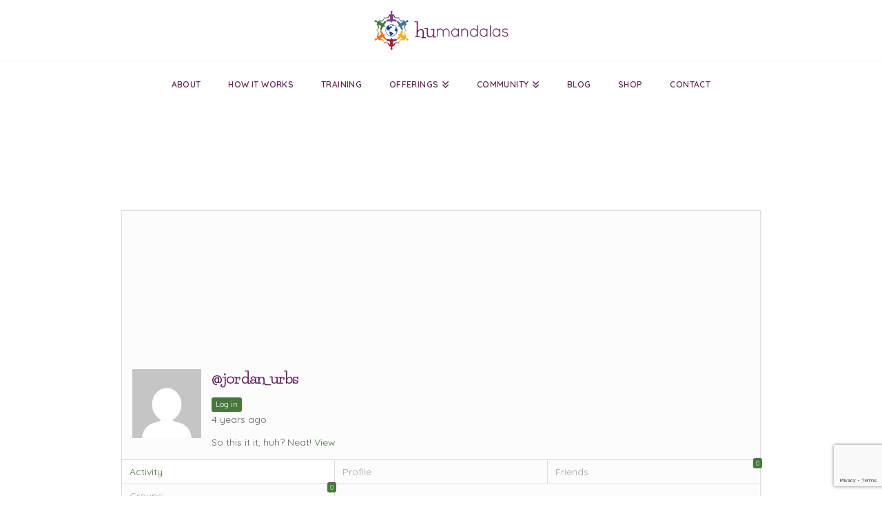

--- FILE ---
content_type: text/html; charset=utf-8
request_url: https://www.google.com/recaptcha/api2/anchor?ar=1&k=6LclX4AUAAAAAFnYAn780MDaeW-_c3NGTmwQxB9C&co=aHR0cHM6Ly9odW1hbmRhbGFzLmNvbTo0NDM.&hl=en&v=PoyoqOPhxBO7pBk68S4YbpHZ&size=invisible&anchor-ms=20000&execute-ms=30000&cb=w44lqb7nazvq
body_size: 48525
content:
<!DOCTYPE HTML><html dir="ltr" lang="en"><head><meta http-equiv="Content-Type" content="text/html; charset=UTF-8">
<meta http-equiv="X-UA-Compatible" content="IE=edge">
<title>reCAPTCHA</title>
<style type="text/css">
/* cyrillic-ext */
@font-face {
  font-family: 'Roboto';
  font-style: normal;
  font-weight: 400;
  font-stretch: 100%;
  src: url(//fonts.gstatic.com/s/roboto/v48/KFO7CnqEu92Fr1ME7kSn66aGLdTylUAMa3GUBHMdazTgWw.woff2) format('woff2');
  unicode-range: U+0460-052F, U+1C80-1C8A, U+20B4, U+2DE0-2DFF, U+A640-A69F, U+FE2E-FE2F;
}
/* cyrillic */
@font-face {
  font-family: 'Roboto';
  font-style: normal;
  font-weight: 400;
  font-stretch: 100%;
  src: url(//fonts.gstatic.com/s/roboto/v48/KFO7CnqEu92Fr1ME7kSn66aGLdTylUAMa3iUBHMdazTgWw.woff2) format('woff2');
  unicode-range: U+0301, U+0400-045F, U+0490-0491, U+04B0-04B1, U+2116;
}
/* greek-ext */
@font-face {
  font-family: 'Roboto';
  font-style: normal;
  font-weight: 400;
  font-stretch: 100%;
  src: url(//fonts.gstatic.com/s/roboto/v48/KFO7CnqEu92Fr1ME7kSn66aGLdTylUAMa3CUBHMdazTgWw.woff2) format('woff2');
  unicode-range: U+1F00-1FFF;
}
/* greek */
@font-face {
  font-family: 'Roboto';
  font-style: normal;
  font-weight: 400;
  font-stretch: 100%;
  src: url(//fonts.gstatic.com/s/roboto/v48/KFO7CnqEu92Fr1ME7kSn66aGLdTylUAMa3-UBHMdazTgWw.woff2) format('woff2');
  unicode-range: U+0370-0377, U+037A-037F, U+0384-038A, U+038C, U+038E-03A1, U+03A3-03FF;
}
/* math */
@font-face {
  font-family: 'Roboto';
  font-style: normal;
  font-weight: 400;
  font-stretch: 100%;
  src: url(//fonts.gstatic.com/s/roboto/v48/KFO7CnqEu92Fr1ME7kSn66aGLdTylUAMawCUBHMdazTgWw.woff2) format('woff2');
  unicode-range: U+0302-0303, U+0305, U+0307-0308, U+0310, U+0312, U+0315, U+031A, U+0326-0327, U+032C, U+032F-0330, U+0332-0333, U+0338, U+033A, U+0346, U+034D, U+0391-03A1, U+03A3-03A9, U+03B1-03C9, U+03D1, U+03D5-03D6, U+03F0-03F1, U+03F4-03F5, U+2016-2017, U+2034-2038, U+203C, U+2040, U+2043, U+2047, U+2050, U+2057, U+205F, U+2070-2071, U+2074-208E, U+2090-209C, U+20D0-20DC, U+20E1, U+20E5-20EF, U+2100-2112, U+2114-2115, U+2117-2121, U+2123-214F, U+2190, U+2192, U+2194-21AE, U+21B0-21E5, U+21F1-21F2, U+21F4-2211, U+2213-2214, U+2216-22FF, U+2308-230B, U+2310, U+2319, U+231C-2321, U+2336-237A, U+237C, U+2395, U+239B-23B7, U+23D0, U+23DC-23E1, U+2474-2475, U+25AF, U+25B3, U+25B7, U+25BD, U+25C1, U+25CA, U+25CC, U+25FB, U+266D-266F, U+27C0-27FF, U+2900-2AFF, U+2B0E-2B11, U+2B30-2B4C, U+2BFE, U+3030, U+FF5B, U+FF5D, U+1D400-1D7FF, U+1EE00-1EEFF;
}
/* symbols */
@font-face {
  font-family: 'Roboto';
  font-style: normal;
  font-weight: 400;
  font-stretch: 100%;
  src: url(//fonts.gstatic.com/s/roboto/v48/KFO7CnqEu92Fr1ME7kSn66aGLdTylUAMaxKUBHMdazTgWw.woff2) format('woff2');
  unicode-range: U+0001-000C, U+000E-001F, U+007F-009F, U+20DD-20E0, U+20E2-20E4, U+2150-218F, U+2190, U+2192, U+2194-2199, U+21AF, U+21E6-21F0, U+21F3, U+2218-2219, U+2299, U+22C4-22C6, U+2300-243F, U+2440-244A, U+2460-24FF, U+25A0-27BF, U+2800-28FF, U+2921-2922, U+2981, U+29BF, U+29EB, U+2B00-2BFF, U+4DC0-4DFF, U+FFF9-FFFB, U+10140-1018E, U+10190-1019C, U+101A0, U+101D0-101FD, U+102E0-102FB, U+10E60-10E7E, U+1D2C0-1D2D3, U+1D2E0-1D37F, U+1F000-1F0FF, U+1F100-1F1AD, U+1F1E6-1F1FF, U+1F30D-1F30F, U+1F315, U+1F31C, U+1F31E, U+1F320-1F32C, U+1F336, U+1F378, U+1F37D, U+1F382, U+1F393-1F39F, U+1F3A7-1F3A8, U+1F3AC-1F3AF, U+1F3C2, U+1F3C4-1F3C6, U+1F3CA-1F3CE, U+1F3D4-1F3E0, U+1F3ED, U+1F3F1-1F3F3, U+1F3F5-1F3F7, U+1F408, U+1F415, U+1F41F, U+1F426, U+1F43F, U+1F441-1F442, U+1F444, U+1F446-1F449, U+1F44C-1F44E, U+1F453, U+1F46A, U+1F47D, U+1F4A3, U+1F4B0, U+1F4B3, U+1F4B9, U+1F4BB, U+1F4BF, U+1F4C8-1F4CB, U+1F4D6, U+1F4DA, U+1F4DF, U+1F4E3-1F4E6, U+1F4EA-1F4ED, U+1F4F7, U+1F4F9-1F4FB, U+1F4FD-1F4FE, U+1F503, U+1F507-1F50B, U+1F50D, U+1F512-1F513, U+1F53E-1F54A, U+1F54F-1F5FA, U+1F610, U+1F650-1F67F, U+1F687, U+1F68D, U+1F691, U+1F694, U+1F698, U+1F6AD, U+1F6B2, U+1F6B9-1F6BA, U+1F6BC, U+1F6C6-1F6CF, U+1F6D3-1F6D7, U+1F6E0-1F6EA, U+1F6F0-1F6F3, U+1F6F7-1F6FC, U+1F700-1F7FF, U+1F800-1F80B, U+1F810-1F847, U+1F850-1F859, U+1F860-1F887, U+1F890-1F8AD, U+1F8B0-1F8BB, U+1F8C0-1F8C1, U+1F900-1F90B, U+1F93B, U+1F946, U+1F984, U+1F996, U+1F9E9, U+1FA00-1FA6F, U+1FA70-1FA7C, U+1FA80-1FA89, U+1FA8F-1FAC6, U+1FACE-1FADC, U+1FADF-1FAE9, U+1FAF0-1FAF8, U+1FB00-1FBFF;
}
/* vietnamese */
@font-face {
  font-family: 'Roboto';
  font-style: normal;
  font-weight: 400;
  font-stretch: 100%;
  src: url(//fonts.gstatic.com/s/roboto/v48/KFO7CnqEu92Fr1ME7kSn66aGLdTylUAMa3OUBHMdazTgWw.woff2) format('woff2');
  unicode-range: U+0102-0103, U+0110-0111, U+0128-0129, U+0168-0169, U+01A0-01A1, U+01AF-01B0, U+0300-0301, U+0303-0304, U+0308-0309, U+0323, U+0329, U+1EA0-1EF9, U+20AB;
}
/* latin-ext */
@font-face {
  font-family: 'Roboto';
  font-style: normal;
  font-weight: 400;
  font-stretch: 100%;
  src: url(//fonts.gstatic.com/s/roboto/v48/KFO7CnqEu92Fr1ME7kSn66aGLdTylUAMa3KUBHMdazTgWw.woff2) format('woff2');
  unicode-range: U+0100-02BA, U+02BD-02C5, U+02C7-02CC, U+02CE-02D7, U+02DD-02FF, U+0304, U+0308, U+0329, U+1D00-1DBF, U+1E00-1E9F, U+1EF2-1EFF, U+2020, U+20A0-20AB, U+20AD-20C0, U+2113, U+2C60-2C7F, U+A720-A7FF;
}
/* latin */
@font-face {
  font-family: 'Roboto';
  font-style: normal;
  font-weight: 400;
  font-stretch: 100%;
  src: url(//fonts.gstatic.com/s/roboto/v48/KFO7CnqEu92Fr1ME7kSn66aGLdTylUAMa3yUBHMdazQ.woff2) format('woff2');
  unicode-range: U+0000-00FF, U+0131, U+0152-0153, U+02BB-02BC, U+02C6, U+02DA, U+02DC, U+0304, U+0308, U+0329, U+2000-206F, U+20AC, U+2122, U+2191, U+2193, U+2212, U+2215, U+FEFF, U+FFFD;
}
/* cyrillic-ext */
@font-face {
  font-family: 'Roboto';
  font-style: normal;
  font-weight: 500;
  font-stretch: 100%;
  src: url(//fonts.gstatic.com/s/roboto/v48/KFO7CnqEu92Fr1ME7kSn66aGLdTylUAMa3GUBHMdazTgWw.woff2) format('woff2');
  unicode-range: U+0460-052F, U+1C80-1C8A, U+20B4, U+2DE0-2DFF, U+A640-A69F, U+FE2E-FE2F;
}
/* cyrillic */
@font-face {
  font-family: 'Roboto';
  font-style: normal;
  font-weight: 500;
  font-stretch: 100%;
  src: url(//fonts.gstatic.com/s/roboto/v48/KFO7CnqEu92Fr1ME7kSn66aGLdTylUAMa3iUBHMdazTgWw.woff2) format('woff2');
  unicode-range: U+0301, U+0400-045F, U+0490-0491, U+04B0-04B1, U+2116;
}
/* greek-ext */
@font-face {
  font-family: 'Roboto';
  font-style: normal;
  font-weight: 500;
  font-stretch: 100%;
  src: url(//fonts.gstatic.com/s/roboto/v48/KFO7CnqEu92Fr1ME7kSn66aGLdTylUAMa3CUBHMdazTgWw.woff2) format('woff2');
  unicode-range: U+1F00-1FFF;
}
/* greek */
@font-face {
  font-family: 'Roboto';
  font-style: normal;
  font-weight: 500;
  font-stretch: 100%;
  src: url(//fonts.gstatic.com/s/roboto/v48/KFO7CnqEu92Fr1ME7kSn66aGLdTylUAMa3-UBHMdazTgWw.woff2) format('woff2');
  unicode-range: U+0370-0377, U+037A-037F, U+0384-038A, U+038C, U+038E-03A1, U+03A3-03FF;
}
/* math */
@font-face {
  font-family: 'Roboto';
  font-style: normal;
  font-weight: 500;
  font-stretch: 100%;
  src: url(//fonts.gstatic.com/s/roboto/v48/KFO7CnqEu92Fr1ME7kSn66aGLdTylUAMawCUBHMdazTgWw.woff2) format('woff2');
  unicode-range: U+0302-0303, U+0305, U+0307-0308, U+0310, U+0312, U+0315, U+031A, U+0326-0327, U+032C, U+032F-0330, U+0332-0333, U+0338, U+033A, U+0346, U+034D, U+0391-03A1, U+03A3-03A9, U+03B1-03C9, U+03D1, U+03D5-03D6, U+03F0-03F1, U+03F4-03F5, U+2016-2017, U+2034-2038, U+203C, U+2040, U+2043, U+2047, U+2050, U+2057, U+205F, U+2070-2071, U+2074-208E, U+2090-209C, U+20D0-20DC, U+20E1, U+20E5-20EF, U+2100-2112, U+2114-2115, U+2117-2121, U+2123-214F, U+2190, U+2192, U+2194-21AE, U+21B0-21E5, U+21F1-21F2, U+21F4-2211, U+2213-2214, U+2216-22FF, U+2308-230B, U+2310, U+2319, U+231C-2321, U+2336-237A, U+237C, U+2395, U+239B-23B7, U+23D0, U+23DC-23E1, U+2474-2475, U+25AF, U+25B3, U+25B7, U+25BD, U+25C1, U+25CA, U+25CC, U+25FB, U+266D-266F, U+27C0-27FF, U+2900-2AFF, U+2B0E-2B11, U+2B30-2B4C, U+2BFE, U+3030, U+FF5B, U+FF5D, U+1D400-1D7FF, U+1EE00-1EEFF;
}
/* symbols */
@font-face {
  font-family: 'Roboto';
  font-style: normal;
  font-weight: 500;
  font-stretch: 100%;
  src: url(//fonts.gstatic.com/s/roboto/v48/KFO7CnqEu92Fr1ME7kSn66aGLdTylUAMaxKUBHMdazTgWw.woff2) format('woff2');
  unicode-range: U+0001-000C, U+000E-001F, U+007F-009F, U+20DD-20E0, U+20E2-20E4, U+2150-218F, U+2190, U+2192, U+2194-2199, U+21AF, U+21E6-21F0, U+21F3, U+2218-2219, U+2299, U+22C4-22C6, U+2300-243F, U+2440-244A, U+2460-24FF, U+25A0-27BF, U+2800-28FF, U+2921-2922, U+2981, U+29BF, U+29EB, U+2B00-2BFF, U+4DC0-4DFF, U+FFF9-FFFB, U+10140-1018E, U+10190-1019C, U+101A0, U+101D0-101FD, U+102E0-102FB, U+10E60-10E7E, U+1D2C0-1D2D3, U+1D2E0-1D37F, U+1F000-1F0FF, U+1F100-1F1AD, U+1F1E6-1F1FF, U+1F30D-1F30F, U+1F315, U+1F31C, U+1F31E, U+1F320-1F32C, U+1F336, U+1F378, U+1F37D, U+1F382, U+1F393-1F39F, U+1F3A7-1F3A8, U+1F3AC-1F3AF, U+1F3C2, U+1F3C4-1F3C6, U+1F3CA-1F3CE, U+1F3D4-1F3E0, U+1F3ED, U+1F3F1-1F3F3, U+1F3F5-1F3F7, U+1F408, U+1F415, U+1F41F, U+1F426, U+1F43F, U+1F441-1F442, U+1F444, U+1F446-1F449, U+1F44C-1F44E, U+1F453, U+1F46A, U+1F47D, U+1F4A3, U+1F4B0, U+1F4B3, U+1F4B9, U+1F4BB, U+1F4BF, U+1F4C8-1F4CB, U+1F4D6, U+1F4DA, U+1F4DF, U+1F4E3-1F4E6, U+1F4EA-1F4ED, U+1F4F7, U+1F4F9-1F4FB, U+1F4FD-1F4FE, U+1F503, U+1F507-1F50B, U+1F50D, U+1F512-1F513, U+1F53E-1F54A, U+1F54F-1F5FA, U+1F610, U+1F650-1F67F, U+1F687, U+1F68D, U+1F691, U+1F694, U+1F698, U+1F6AD, U+1F6B2, U+1F6B9-1F6BA, U+1F6BC, U+1F6C6-1F6CF, U+1F6D3-1F6D7, U+1F6E0-1F6EA, U+1F6F0-1F6F3, U+1F6F7-1F6FC, U+1F700-1F7FF, U+1F800-1F80B, U+1F810-1F847, U+1F850-1F859, U+1F860-1F887, U+1F890-1F8AD, U+1F8B0-1F8BB, U+1F8C0-1F8C1, U+1F900-1F90B, U+1F93B, U+1F946, U+1F984, U+1F996, U+1F9E9, U+1FA00-1FA6F, U+1FA70-1FA7C, U+1FA80-1FA89, U+1FA8F-1FAC6, U+1FACE-1FADC, U+1FADF-1FAE9, U+1FAF0-1FAF8, U+1FB00-1FBFF;
}
/* vietnamese */
@font-face {
  font-family: 'Roboto';
  font-style: normal;
  font-weight: 500;
  font-stretch: 100%;
  src: url(//fonts.gstatic.com/s/roboto/v48/KFO7CnqEu92Fr1ME7kSn66aGLdTylUAMa3OUBHMdazTgWw.woff2) format('woff2');
  unicode-range: U+0102-0103, U+0110-0111, U+0128-0129, U+0168-0169, U+01A0-01A1, U+01AF-01B0, U+0300-0301, U+0303-0304, U+0308-0309, U+0323, U+0329, U+1EA0-1EF9, U+20AB;
}
/* latin-ext */
@font-face {
  font-family: 'Roboto';
  font-style: normal;
  font-weight: 500;
  font-stretch: 100%;
  src: url(//fonts.gstatic.com/s/roboto/v48/KFO7CnqEu92Fr1ME7kSn66aGLdTylUAMa3KUBHMdazTgWw.woff2) format('woff2');
  unicode-range: U+0100-02BA, U+02BD-02C5, U+02C7-02CC, U+02CE-02D7, U+02DD-02FF, U+0304, U+0308, U+0329, U+1D00-1DBF, U+1E00-1E9F, U+1EF2-1EFF, U+2020, U+20A0-20AB, U+20AD-20C0, U+2113, U+2C60-2C7F, U+A720-A7FF;
}
/* latin */
@font-face {
  font-family: 'Roboto';
  font-style: normal;
  font-weight: 500;
  font-stretch: 100%;
  src: url(//fonts.gstatic.com/s/roboto/v48/KFO7CnqEu92Fr1ME7kSn66aGLdTylUAMa3yUBHMdazQ.woff2) format('woff2');
  unicode-range: U+0000-00FF, U+0131, U+0152-0153, U+02BB-02BC, U+02C6, U+02DA, U+02DC, U+0304, U+0308, U+0329, U+2000-206F, U+20AC, U+2122, U+2191, U+2193, U+2212, U+2215, U+FEFF, U+FFFD;
}
/* cyrillic-ext */
@font-face {
  font-family: 'Roboto';
  font-style: normal;
  font-weight: 900;
  font-stretch: 100%;
  src: url(//fonts.gstatic.com/s/roboto/v48/KFO7CnqEu92Fr1ME7kSn66aGLdTylUAMa3GUBHMdazTgWw.woff2) format('woff2');
  unicode-range: U+0460-052F, U+1C80-1C8A, U+20B4, U+2DE0-2DFF, U+A640-A69F, U+FE2E-FE2F;
}
/* cyrillic */
@font-face {
  font-family: 'Roboto';
  font-style: normal;
  font-weight: 900;
  font-stretch: 100%;
  src: url(//fonts.gstatic.com/s/roboto/v48/KFO7CnqEu92Fr1ME7kSn66aGLdTylUAMa3iUBHMdazTgWw.woff2) format('woff2');
  unicode-range: U+0301, U+0400-045F, U+0490-0491, U+04B0-04B1, U+2116;
}
/* greek-ext */
@font-face {
  font-family: 'Roboto';
  font-style: normal;
  font-weight: 900;
  font-stretch: 100%;
  src: url(//fonts.gstatic.com/s/roboto/v48/KFO7CnqEu92Fr1ME7kSn66aGLdTylUAMa3CUBHMdazTgWw.woff2) format('woff2');
  unicode-range: U+1F00-1FFF;
}
/* greek */
@font-face {
  font-family: 'Roboto';
  font-style: normal;
  font-weight: 900;
  font-stretch: 100%;
  src: url(//fonts.gstatic.com/s/roboto/v48/KFO7CnqEu92Fr1ME7kSn66aGLdTylUAMa3-UBHMdazTgWw.woff2) format('woff2');
  unicode-range: U+0370-0377, U+037A-037F, U+0384-038A, U+038C, U+038E-03A1, U+03A3-03FF;
}
/* math */
@font-face {
  font-family: 'Roboto';
  font-style: normal;
  font-weight: 900;
  font-stretch: 100%;
  src: url(//fonts.gstatic.com/s/roboto/v48/KFO7CnqEu92Fr1ME7kSn66aGLdTylUAMawCUBHMdazTgWw.woff2) format('woff2');
  unicode-range: U+0302-0303, U+0305, U+0307-0308, U+0310, U+0312, U+0315, U+031A, U+0326-0327, U+032C, U+032F-0330, U+0332-0333, U+0338, U+033A, U+0346, U+034D, U+0391-03A1, U+03A3-03A9, U+03B1-03C9, U+03D1, U+03D5-03D6, U+03F0-03F1, U+03F4-03F5, U+2016-2017, U+2034-2038, U+203C, U+2040, U+2043, U+2047, U+2050, U+2057, U+205F, U+2070-2071, U+2074-208E, U+2090-209C, U+20D0-20DC, U+20E1, U+20E5-20EF, U+2100-2112, U+2114-2115, U+2117-2121, U+2123-214F, U+2190, U+2192, U+2194-21AE, U+21B0-21E5, U+21F1-21F2, U+21F4-2211, U+2213-2214, U+2216-22FF, U+2308-230B, U+2310, U+2319, U+231C-2321, U+2336-237A, U+237C, U+2395, U+239B-23B7, U+23D0, U+23DC-23E1, U+2474-2475, U+25AF, U+25B3, U+25B7, U+25BD, U+25C1, U+25CA, U+25CC, U+25FB, U+266D-266F, U+27C0-27FF, U+2900-2AFF, U+2B0E-2B11, U+2B30-2B4C, U+2BFE, U+3030, U+FF5B, U+FF5D, U+1D400-1D7FF, U+1EE00-1EEFF;
}
/* symbols */
@font-face {
  font-family: 'Roboto';
  font-style: normal;
  font-weight: 900;
  font-stretch: 100%;
  src: url(//fonts.gstatic.com/s/roboto/v48/KFO7CnqEu92Fr1ME7kSn66aGLdTylUAMaxKUBHMdazTgWw.woff2) format('woff2');
  unicode-range: U+0001-000C, U+000E-001F, U+007F-009F, U+20DD-20E0, U+20E2-20E4, U+2150-218F, U+2190, U+2192, U+2194-2199, U+21AF, U+21E6-21F0, U+21F3, U+2218-2219, U+2299, U+22C4-22C6, U+2300-243F, U+2440-244A, U+2460-24FF, U+25A0-27BF, U+2800-28FF, U+2921-2922, U+2981, U+29BF, U+29EB, U+2B00-2BFF, U+4DC0-4DFF, U+FFF9-FFFB, U+10140-1018E, U+10190-1019C, U+101A0, U+101D0-101FD, U+102E0-102FB, U+10E60-10E7E, U+1D2C0-1D2D3, U+1D2E0-1D37F, U+1F000-1F0FF, U+1F100-1F1AD, U+1F1E6-1F1FF, U+1F30D-1F30F, U+1F315, U+1F31C, U+1F31E, U+1F320-1F32C, U+1F336, U+1F378, U+1F37D, U+1F382, U+1F393-1F39F, U+1F3A7-1F3A8, U+1F3AC-1F3AF, U+1F3C2, U+1F3C4-1F3C6, U+1F3CA-1F3CE, U+1F3D4-1F3E0, U+1F3ED, U+1F3F1-1F3F3, U+1F3F5-1F3F7, U+1F408, U+1F415, U+1F41F, U+1F426, U+1F43F, U+1F441-1F442, U+1F444, U+1F446-1F449, U+1F44C-1F44E, U+1F453, U+1F46A, U+1F47D, U+1F4A3, U+1F4B0, U+1F4B3, U+1F4B9, U+1F4BB, U+1F4BF, U+1F4C8-1F4CB, U+1F4D6, U+1F4DA, U+1F4DF, U+1F4E3-1F4E6, U+1F4EA-1F4ED, U+1F4F7, U+1F4F9-1F4FB, U+1F4FD-1F4FE, U+1F503, U+1F507-1F50B, U+1F50D, U+1F512-1F513, U+1F53E-1F54A, U+1F54F-1F5FA, U+1F610, U+1F650-1F67F, U+1F687, U+1F68D, U+1F691, U+1F694, U+1F698, U+1F6AD, U+1F6B2, U+1F6B9-1F6BA, U+1F6BC, U+1F6C6-1F6CF, U+1F6D3-1F6D7, U+1F6E0-1F6EA, U+1F6F0-1F6F3, U+1F6F7-1F6FC, U+1F700-1F7FF, U+1F800-1F80B, U+1F810-1F847, U+1F850-1F859, U+1F860-1F887, U+1F890-1F8AD, U+1F8B0-1F8BB, U+1F8C0-1F8C1, U+1F900-1F90B, U+1F93B, U+1F946, U+1F984, U+1F996, U+1F9E9, U+1FA00-1FA6F, U+1FA70-1FA7C, U+1FA80-1FA89, U+1FA8F-1FAC6, U+1FACE-1FADC, U+1FADF-1FAE9, U+1FAF0-1FAF8, U+1FB00-1FBFF;
}
/* vietnamese */
@font-face {
  font-family: 'Roboto';
  font-style: normal;
  font-weight: 900;
  font-stretch: 100%;
  src: url(//fonts.gstatic.com/s/roboto/v48/KFO7CnqEu92Fr1ME7kSn66aGLdTylUAMa3OUBHMdazTgWw.woff2) format('woff2');
  unicode-range: U+0102-0103, U+0110-0111, U+0128-0129, U+0168-0169, U+01A0-01A1, U+01AF-01B0, U+0300-0301, U+0303-0304, U+0308-0309, U+0323, U+0329, U+1EA0-1EF9, U+20AB;
}
/* latin-ext */
@font-face {
  font-family: 'Roboto';
  font-style: normal;
  font-weight: 900;
  font-stretch: 100%;
  src: url(//fonts.gstatic.com/s/roboto/v48/KFO7CnqEu92Fr1ME7kSn66aGLdTylUAMa3KUBHMdazTgWw.woff2) format('woff2');
  unicode-range: U+0100-02BA, U+02BD-02C5, U+02C7-02CC, U+02CE-02D7, U+02DD-02FF, U+0304, U+0308, U+0329, U+1D00-1DBF, U+1E00-1E9F, U+1EF2-1EFF, U+2020, U+20A0-20AB, U+20AD-20C0, U+2113, U+2C60-2C7F, U+A720-A7FF;
}
/* latin */
@font-face {
  font-family: 'Roboto';
  font-style: normal;
  font-weight: 900;
  font-stretch: 100%;
  src: url(//fonts.gstatic.com/s/roboto/v48/KFO7CnqEu92Fr1ME7kSn66aGLdTylUAMa3yUBHMdazQ.woff2) format('woff2');
  unicode-range: U+0000-00FF, U+0131, U+0152-0153, U+02BB-02BC, U+02C6, U+02DA, U+02DC, U+0304, U+0308, U+0329, U+2000-206F, U+20AC, U+2122, U+2191, U+2193, U+2212, U+2215, U+FEFF, U+FFFD;
}

</style>
<link rel="stylesheet" type="text/css" href="https://www.gstatic.com/recaptcha/releases/PoyoqOPhxBO7pBk68S4YbpHZ/styles__ltr.css">
<script nonce="Ms78_DEh_bj18jNLtbBQgg" type="text/javascript">window['__recaptcha_api'] = 'https://www.google.com/recaptcha/api2/';</script>
<script type="text/javascript" src="https://www.gstatic.com/recaptcha/releases/PoyoqOPhxBO7pBk68S4YbpHZ/recaptcha__en.js" nonce="Ms78_DEh_bj18jNLtbBQgg">
      
    </script></head>
<body><div id="rc-anchor-alert" class="rc-anchor-alert"></div>
<input type="hidden" id="recaptcha-token" value="[base64]">
<script type="text/javascript" nonce="Ms78_DEh_bj18jNLtbBQgg">
      recaptcha.anchor.Main.init("[\x22ainput\x22,[\x22bgdata\x22,\x22\x22,\[base64]/[base64]/[base64]/[base64]/cjw8ejpyPj4+eil9Y2F0Y2gobCl7dGhyb3cgbDt9fSxIPWZ1bmN0aW9uKHcsdCx6KXtpZih3PT0xOTR8fHc9PTIwOCl0LnZbd10/dC52W3ddLmNvbmNhdCh6KTp0LnZbd109b2Yoeix0KTtlbHNle2lmKHQuYkImJnchPTMxNylyZXR1cm47dz09NjZ8fHc9PTEyMnx8dz09NDcwfHx3PT00NHx8dz09NDE2fHx3PT0zOTd8fHc9PTQyMXx8dz09Njh8fHc9PTcwfHx3PT0xODQ/[base64]/[base64]/[base64]/bmV3IGRbVl0oSlswXSk6cD09Mj9uZXcgZFtWXShKWzBdLEpbMV0pOnA9PTM/bmV3IGRbVl0oSlswXSxKWzFdLEpbMl0pOnA9PTQ/[base64]/[base64]/[base64]/[base64]\x22,\[base64]\\u003d\\u003d\x22,\[base64]/[base64]/Z21Bwr0RNsOmMsOFwrs9w6PChcOKw6wcASvCj8Opw4vCtA7DncKnB8Obw4TDjcOuw4TDuMKpw67DjhQxO0kGK8OvYQ7DnjDCnmsKQlABUsOCw5XDnMKpY8K+w7sLE8KVJ8KJwqAjwrcffMKBw7sOwp7CrGEGQXMqwoXCrXzDiMKQJXjCnsKEwqE5wrfCuR/DjSQvw5IHI8KFwqQvwpgSMGHCncKVw60nwp7DojnCiktyBlHDo8OMNwoUwoc6wqF/[base64]/DhsOHR8KdSVgtF8OcAMO+w73DmD3DuMO6wqYlw7tFPEpTw4fCsCQIV8OLwr02wrbCkcKUNmEvw4jDkhh9wr/DiwhqL0vCnW/DssOWYltcw5bDlsOuw7ULwr7Dq27CjFDCv3DDmVY3LS3CicK0w79aFsOaPSxtw54rw5kxwqDDmSEzMMOow6PDusKcwpjDu8K1HMK6HcOWAsOXRMKINMKBw7/Cr8OpSMK2b11bwoXCo8KOA8K1f8ObbRfDlT/[base64]/DkwDClWcMc8KhL0rCqEvDr10Vdg5qw5UDwpB8wqsnw4vDlF3Ch8K4w4w1UMK1PVzCigciwqDDjcOhXH94VcOXB8OqaULDlsKNPQJhw6cKIsK7d8KQO1pNHMOPw7DDoWpbwp4hwoHCol/[base64]/CnBUaT8OncMKDBU5Sw6bCoV3DucK9e8OKWsK+Z8OMSsKLIcOuwr5RwopELgLDlx4XKjvCkivDuxcEwrQzKQBjQx0uKxHClsK1Z8OVCMK9w4fDpwfChyDDvMOiwqnCnnNsw6DDnsO/w4YuF8KZLMOHwoXCp3bChFXDgy0iOMKzcnfDjRI1O8Kyw7cAw54GZMOlfAJjw5/[base64]/DpRXDtB9dF3M1wpsgwpTCswk4aMO5D8Oyw691UR4gwpInWlbDiwvDu8O/[base64]/CvBLClRpAL8K/X8KdWMKEasKhw5BETMKWf18+wrJTIsKYw7fDiRMJJG8ibAI/wpfDuMKzw6VtU8OHOkwMc00jZcKvL31kBAdCMzJZwqkKY8O0wrQlwqfCiMKOwql4a3sXDsKOw4F9wqvDtcOtZsO/TcOiw4nCvMKTPHNcwpjCo8KEe8KbaMKswrTCmMOcw49SR24dUcOyQh56FHIWw4/Cl8KeXU1GaHNwIsKnwrdUw4JKw6MawoAMw4bCsUEUCsO9w6QEB8O0wpXDiFEuw4TDjSrCrsKMcE/[base64]/[base64]/L8KDR1fDkUvCtsOjwqDDgsKOwptMf8K3ScKpw5PDssKcw6w9w67Dpj3DtsKqwoMKEQBJPk05wpnDr8KvU8OsYsKOADTCgALCqMKpw6YTw4ojAcOvcBphw6LDlcKdQXRmcCLCk8OKO3nDnxAVY8OkB8KufAAQwrXDjMOGwqzDvzkfB8Ofw4/Cn8OPw6cnw7pRw4t9wpXDpsOXesOCOMOkw74WwqAtDcKqCkktw5LCvgsuw7jCtxA/wrLCjn7CtVI0w5bCksOjwo99JC/DnMOqwrgYK8OzWcKlw6ghN8OKFGYneDfDicK7WMOCGMOMKkl/b8O+FsK0eUpAEBTDscOMw7Q5XMObbn8OHkZpw6bCocOLc3jDuSXDnnLDryXCj8OywrkaA8O/wqfCuQzCmsOxdQLDhXs6FlNUYsKkN8OhWmPCuAwDw7tfOG7DvsOswovCo8OlfBg6w4TCrEZAFHTCvsK2wrXDtMO3wpvDhMOWw7fDocOTw4ZWaVLDqsKyJWd/LsOIw71dw6vDp8KJwqHDvnbDvMO/[base64]/[base64]/CvMKmwq8qHMOkw5rDpVfDi8ONwpzDs2hxbMOWwpAdOcKnwo3CkmF2GEjDskknwqbDqMKow4o9ZzLCkz9+w5LClUgvem7DuVtpYcKowo19FsOVSxUuw53CmsKywqDDs8O2wr3Cu3TDhMOOwqvCok/DkMOnwrLCvMKQw4djPg/DqMKOw4PDi8OnZjtqB3LDs8OPw5EAfcOpIsOcw74WJMKrw41kw4XCo8OXw6nCnMKUw5PCpyDCkQ3CjAPDisKnSsOKdsOoLcKuwrLDt8OGc0vDrFtBwoUIwqoFw7rCpcKRwopNwp7CimQsVXs+wp82w4/DtVrCv0B/[base64]/DpMOKS3XDiMKDwpfCtcOkw5bCicKmUMOiJHPDp8KUXsKxwp9ldh/DkcKzwpMwQ8OqwrfChAFUQsO8WsOjwprCgsKPTBLDtsKLDcO4w4LDnhLCmALDsMOSGDEbwqHDlsOaZSY3w4prwqovTsO0wq9sbcKfw4DDpjHCqxBhQcKEw6DCpQxHw73ChRhrw5cXw5cxw68lL1LDiETCkEXDhMOrU8O0H8KZw7zClMKvwqRuwonDtsKbGMOWw4B/w4pwTik/chg2wrHCv8KEDiXDrMKCccKACMKFD3XDqMKywpfDtUFvbnzDiMOJAsKWwqN7Wg7DlFRDwqbDujDCtHDDmcORRMKUT1/DuRzCuAnDg8OCw4vCqMOPwofDjzhzwq7DocKEZMOmw4lKUcKVYsKow4U1GcKOwqtGccKYw5XCuWwNKDrCl8OoYh9Ow6sTw7bDl8K9IcK5wphBw4rCs8O2ET0hBcKFCcOAwq3CsFDChMOOw7XCmsOTIMOCwp7DtMKQCw/CgcKxCMKJwqdcEDUpRMOIw45WLcOzwoHClx/DksKcZgzDiW7DjsKVCsKww5bDhMKqwo84w6UAwqkEw54KwofDpw1Vw63DpsOlbCF/[base64]/[base64]/BcKrwrbCsTLDmcOlw7gneBHCisOKwqrDj0Imw5TDn3LDscK/w5rCmSbDumjCgcKfw4FKEMKQAcK2w7hEXFHChE8nasO2wpEQwqTDikjDsELDoMO0wp/DvmLCksKOw4LDh8KMfXhqLcKlwpnCscO2aFjDgFHCl8KPXj7Cm8KDVcOpwrHDiiDDmMO4wrfDoD8hw4RcwqfCtMOEw6vCsHRVfS3DkVjDosO2N8KKITtAOQwyX8Kzwo1OwobCp2QUw5JUwpQQF0l/w5oDGx3CrFrDsDZYwppXw5TCjcKjd8KdDBcUwqTCq8OFOgE+wogHw7AldRDCrMO5w5MLHMKlw4PDhGd7HcO2w6/[base64]/DnMOBwp7Cj0LCn8OGw6TDjHkdI8Opw6nDkArDt2HCisKvPX/DqhrCjsO7a1/CuWo4ZsKywqrCmldtaibDsMKSwqEyDWcqwo/CiEXDhBMsKV9PwpXCmRQzRlBiMAjCnWNcw4PDkl3CkTTDuMK5woXDhyhmwpNSSsOTw4nDvMKQwqPDgFotw5lmw4nCgMK+HWtBwqTDrcOowo/CsxnCk8OHDzFwwodfeQ8bw6vDqT09w6JQw7QuesOgLgUfw6kJMsKewqxUN8K2wpTCpsODwrQcwoPCrcOZQMOHwojDv8OWYMOUcsKSwocdwpXCmGJDGV/Dl08jNkfDjMKDwr3Ch8Obwp7DgMKewoLCvW49wqXDo8KPwqbDuwVXcMKFQhZVeDPDjW/[base64]/CmsKMwqM9eMOCw7nDnsOEbB3Cpx1YwpLCnE1ZacOqwpoaSm3DjMKARErCq8OiEsK5EcOPAMKeCXPDpcODwoHCjcKow77CuiBfw4xKw5JTwrUQVMKIwpN2JiPCqMOQY37CvDZ8eyw5ES/DlsKVwpnCo8OywpTDswjDsT8+Gh/[base64]/[base64]/TU1Nw7XCiMObCGTDrnpDwq/CqsK1wqPDo0sYw6U8BGnDuMO/wp1Zw7xrw4AIw7HCphPDr8O3XgTDgXgSMDLDjcOpw53ClcKcZH97w57CqMORw6Njw5M7w7FfYjrDnU7DhMKgwqTDicOaw5h3w6nDmWfCuQhZw5XCtsKWcW9Tw58mw4TCuEwodMOrfcOpXcONZcOiwp3Dnn/CucK2w7TDm20+D8KlKsODE0jDridqOMKgTsKaw6PCkiAHQjfDhsKywqnDosKDwoAXPFzDhBTDn0QAPk9cwohKE8Oww6rDqMKbwrvCnMORw7nCu8K1LcKww4kVLcKBExYbQWLCm8ORwp4Mwq4ewpcDSsOCwq/DlyRowq55ZVhxwpQWwqRSJsK8d8KEw63DlMOYwrd1w5XCmMOKwpjDm8O1by3Dly3DuR49XywjXhrCi8OHIsODZcKYAMK/bsOJY8KvIMOZw4DCgTInQsOCTidZwqLDhh/Cp8OfworCljLDjS4hw6IfwoLCsUQDwoXCh8K3wq3DpV3DtFzDjBbCmWchw7fClGoQNsKtWzjDvMOrGMKdwqvCii0NZsKhPh/CrmXCuwo3w49uwr/[base64]/CtsOkM8KrLMKAw6/CiRIeAcOXUcOowrNow51Uw7NHw5pjL8OfXW/CnGxQw4EUQHx8DRnCu8KSwoQgeMOAw6PCu8ORw4lVfDB+LMKmw4JYw5pHBzseTWbCv8KGPFrDp8Omw7wrNC/[base64]/wrvCthLDslsRw4bDpMKWwpxZZcKGaEnCrcOzYFbDtT1+w5dQwpoGXgrCoWdhwrnCuMKewoUdw4cIwp3CtX1TT8K0wrQCwokDwqw+UDLDl1XDuCkEw5/[base64]/ClcOhdMOtw57CkQxTw7nCtA8ww4ZowoXCjxUtwobDicO+w5hhHMKAWcOEXhTCiwBGVHwzJ8O2eMKkw6UGI2/[base64]/CqBsPw7gewojCrsO+cxMCw5xqbMK4UsObDy1pw6DDhsOhZDBQwq/CoUIGw5FbMsKmwoFhwrFKwrhIPcKgw59MwrwUfQBGU8OSwos6wpvCnW0URWbDlxphwqfDucOJwrY2wofCjWVCecOXZcK/fWguwpUPw5LDusOvPcOjwokQw5wlI8K9w54fQBViY8OeLsKOw43DoMOoMMORRWHDlSphMws3c1Fdwo7CqcO+McKMBsO0w5/DoSXCgHTCoBNvwrplw6TDpjwwEQp8S8KkWgZTw4/Cj1vCqsKmw6ZNw47CoMKaw47CrcOMw7Q5wpzCl1FRw4/CpsKlw6/Cp8OQw4zDnQMkwr5Yw7HDjMOxwrHDlmzCksOBw5dXNzs7MkfDtGsWRU7DviPDrld1ccKnwoXDhEDCtwdaEsKUw75NLsKNQR/CosK9w7hWFcOceQXDq8Oww7rCnsOOwovDjFHDnWlFFhNxwqXDvcOeK8OMdWxHcMOswrEiwoHClcOVwpHDucKEwqvDo8K/[base64]/ekVyen5cwpEQE33Cqm04w6jCg281VHTDmMOjPTk7IlnDucObwqAYw6bDunjDsHjDhmDCv8OffmEGN1sEKnUZS8Kew6JdIyAIfsOFP8O9NcOBw7k9cAoUQChpwr/CocOffnUQHHbDqsKOw6Maw5XDjgpiw4kWdDUZfsKMwqE6NsKkH0VIwrzDn8K3w6gTwowlw74hD8OOw4XChcKeHcO+eEVkwqjCosOUworCr2/DvizDo8OcZ8O6PlQ+w6zClMOOw5VqFSJvwrjDhQ7CocOiTMO8wq9kaErCizfCtnhvwptEGAhDwqAOw5HDg8K6QGLCnXbDvsOjdCLDnwTDr8K7w65iwp/CqsK3CWbCsBYvNAjCtsK7wrnDicKJwpt7dMK5QMKLwrxOOBoKIcOXwrAqw7RrM1NnHxoOIMOaw48HIAcIayvClsK5McK/[base64]/DjGfCm8K3w5pHw4ASw6cwHcK2w4XDs13DvyHCgBpPIcOkLsK0CF0Tw7sNUcOowosFwpltMsK6wp0Gw6t6UMOnwqZRE8OvHcOSw4Iewr4YC8OFwqBIRjxJbVhyw4ZiJTnDgnRUwr/DrGfCisKDOjXCs8KIw4rDvMOKwoELwqxdCAVlMwV1BcOmw5k3Z1kVw6pUWcOzwpnDpMOxNwvDocKXwqkbFQLDrwV3wogmwrlqEcOEwoHCoBlJYsObw7Mgw6DDmD7ClcOSCMKXGcKSLVHDvTrDvcOuwq/DjzY/[base64]/Ct8OuwpM0w5ACGsOqw4gFKREUVsO6C0/DgzLDpMK1w4FGwrA3woXCl23Cr0k8e2YnJcOXw4jCoMO1wo9jQmAEw49GFw3DnygcdXpFw6RDw48rMcKpP8KRAmfCvcKwaMOLAsKDTXbDiQ50MgMWwpJcwrdrKFc6MVYfw6LDqMOINMOPwpfDs8OUbcKKwrfClzIjTsKjwqATw7Fxbi3DlHzClMKqwp/Cj8KrwrjDgFNPw6PDrmFxw4NhXXxxQsKCXcKxEMOFwq/CpcKtwpvCr8KFGk40w5BmA8O1wqTCl2k9YsO5XcOVZcOUwqzCicOkw4PDuEwOacKPbMKuRmlUw7nCl8OrKcKuacKyZG0Hw63CsXAuKBE6wq3CowjDuMKCw6XDt1DCiMOuCTnDscKiM8KxwoHCmlR/a8KiN8OTVsKdDcODw5bDh1HCssKofCY+w6E8WMOIN3NAWMKzCcKmwrfDhcKSwpLCh8OYI8K2ZT5nw6bCpMKpw75DwrDDnWTDkcOjwp/[base64]/B8KcwpTDtgN+woVyacKgHMO1VTPChXZiKk3CuhhKw6Q6ZcKaI8KMwrfDt1LClxbDhMKme8OTwq3Con3Chl7CqQnCgRpeYMKywo7Cmw0jwptHw67CqXZdH1Q0ASQ/[base64]/CrMOAwqpMw4jChsKJw7bDm8OsJSrDmsKVHRDCpEzCj0TCjcK/w5tyYsOlbHZQGyRnIG8Ww53Cuw0Vw63DtzrDqsONwpgAw7bCtGxVBRnDuksrChDDnxwWwokkLQ7DpsOLwr3CqW8Lw65mwqPDksKcwovDtGTCksO5w7wHwrfCpcOnYMK6Kx0+w4swGsKlWsKbRisac8K/wprCijjDinJyw6VICsKJw6nCnMO5w4hMVcOJw6bCgF7CmH0UW3Iow6F+CmzCl8K+w6NsIjdKXAoAw5Fow5oeS8KMFClHwp4aw6YodWvDp8OjwrFiw4DDjV1aHcK4WXo8GMOcw5DCvcOFCcKAWsKhb8Oxwq5JF20NwpRbOTLCixnCnsOiw5AhwoBpw7h/Lw3DtMOnblUNwrrDnMOBwp8OwofCjcOCwoh2LhkAw7NBw5TDssKuKcOUwrdHMsKQw6QPNsOAw55LMxbCmUXCvCjCn8KSUsOUw4jDkSslw7QXw49twrBtw6xkw7RIwr0FwpzCrhDCqhrCpB7CjHR3woguT8KSw4RKETZbOnAMw5E/wo0ewq7CshBMYsO+WMKxRMOVw4TDoGVnNMOZwqLCnsKWwpPCm8K/[base64]/CjQILecOwaMK6wrRFF8OCwqvCsh4HAFEqw5YLwqvCicKLwoLCrcKjeDpGU8Ktw4cmwoHCuFplcsKIwr/Cu8OiQG9bFcO7w6tzwqvCq8K5ImjCtFvCpcKew61zw7PDh8OYf8KUMTLCrsOHHEbCpsOVwqjCvcOTwrREw77CvcKKUsKPSMK8MkrCh8OIKcOuwrYFJRlQw47Cg8OTPj1mGcKAw4BPwoHCi8Ojd8Omw5UVwocZQE4Ww59xwqI/IipLwo81wqrCocObwoTCpcOpV3XDikDCvMKQw6k8w4xlwoQNwp1Fw7xBw6jDu8O9QMORXsKufEgfwqDDusKbw4DDucOtwpRGw6PCvMOpRjgjLsK+DcOWG0cvwqfDtMOVDsOHVjwMw6vCj23Cn1NbO8KECC8JwrTDh8Kcw4jDrW9Zwr0/[base64]/DlTHCksKMWzLDsVvDh8OXU8O9w7Qiw63Di8O+wqRSw5TDqSVtwqHChBLChgbDk8OKw4AYWC/CrMK8w73CqwrDsMKPNMOAwrE0HMOcXUnChMKLwozDnmnDsWZ6wr1PElM8SEMJwoADw43ClUhOWcKXwotifcKaw4vCjsO4wpjDoF9rwqI6wrAFw5t0FwrDmTVNA8KWwq7Cmz7DoRNLKGvCs8OjPMOsw67Dr1PChlViw4xOwqHCuRDDpinDgMKEEMO/w441GUTCl8O0FMKPdsKGc8O3fsORMcKXw43CpQB2w6cCOhB4woYKwqpBFmV7WcKVE8Ojw7rDosKeFE7CrBZBUS7DqCnDrXbCpMKMP8KOX1TCgDB5asOGwrLDpcK/wqFrUHo+wrAYe3nCn0J5wrlhw59GwrvCmn3DjsOowqnDtQLCvFBmw5LCkMKidMOgDDnDnsKFw75nwo7CpnQsWMKOAMK1w48fw7Z4wqIxAcK2QTcNwrvDrMK5w63Ci1TDs8K6wp0/w5Y/[base64]/w6fCmsKNHmYSDmZsPMKpWMOeLcORR8OjVDBgDTdtwocdYMKpbcKRXsOlwpTDhcK2w7kBwo3ChTsTw6s3w53CrsKkZ8KoE0Y3w5jCtRwZSnJFRiIkw5hcRMOkw43DvxvDglfCkm0NA8OhGcKhw4nDksOmWDXDgsK6YCbDmMOZMcKUUyQaZMOWwqDDrsOuwp/ChlrCq8KICMKKw6PCrMKoa8KYF8KGw7pLD0MDw4jCvHHCmcOBT2bDrU/[base64]/CucOBw6FawpxUahrDucKcdBXDjzNDwp9mcsKEwq3CmsKFw5/[base64]/Cu8ONCzloV157wpXDhcOBGMOjw4Afw6MqOHR1XMKZSMKyw4LDtMKCd8Khw6sawqLDmy3DoMOuwonCqAM3w5cKwr/DmsKyNn0uBsOCJ8O/K8OcwpFjw5wuLgTDkVggFMKBwpwpwpLDgzfCu0jDlSrCv8KRwqPCi8O9aT0cXcOqw47DhMOHw5/[base64]/ClhnDtC/DoGpFw588QsOQw4Rgw4M2NV7CkMOMD8KJw6DDlHrDnQRjwq3DtW7Dog3ChcO6w7HCjAURfXvDvMONwqRmw4tRE8K6H3XCoMKfwoDDqgEqJlDDnMOqw5ZDCnrCgcK+wrgNw4jDhcKNZlR+VMKmw5RxwrTDlcOLJcKLw6DCmMK8w6Z9cXVCwp3Clw/CpMKWwrPChcKhKsO+wqnCvi1Sw67Cq3Q8wr/Ck2oDwoQvwqTChVUYwrAzw4PCocOPWTDDtEzCoQXCr0cww7rDi1XDigDDq0vCl8KLw4zCr3oPbcOjwrfDqBZGwoTDrTfCg3LDm8KYZcOcYV/DiMOrw5HDsnzDlx8xwpJpwoDDtsKTJsKEXcObW8KdwrFCw59RwoI1wo4Lw4LCl3vDrsK7wozDhsO8w4LDkcOcw7hgA3rDjFdxw4wAF8KcwpxGT8O3QGRMwp83wod6woHDoSbDhS3DonTDonc0XAd/G8Kte1TCt8O0wqVaCMOoAcOAw7TCjH3CvcO2SsO/wo0Pw4AUJSU4wpVVw7Y7EsO3RMOMC1IhwqHCocKLwqjClcKUB8O+w4vCjcK5aMKkKnXDkhHCoD/Cg2LDn8OJwobDssKIw7rCg34dYQQKI8KPw4LCswdewrUVOBDDumLCpMO0w7bCtzTDrXbCj8OUw6HDrMKJw77DmwUbDMODTMKJQC/CiRXCv3vCl8OEGwTCjScUwqRLw6fDv8KBNGwDw7h6w6DCsFjDqG3CpTjDlsOtcirCjVVtH1UawrdBw6bCvMK0WwhQw5ALWXh5b3EcQiLDpMO+wpnDj3zDkRRyAxlIwoHDjjTCrDHCqMKAWgXDvsO1Pj7Dv8KYayoNNGsqGGg/IVTDrm5Owr1rw7I4CMK7AsK9wrTDnUtuaMOYGUDCn8Kgw5DCq8OXwqPCgsOxw63DhV3Du8KBMMKNwo1Rw4XChDLDoFzDp0gLw5pPfMO0EnfDssO1w6ZXRsKTGEbCmzYWw6TCtsOhcMKyw4ZAWMOjwqZ/VMObw7MeLMKCMcOJejlLwq7DvCDDo8OkcMKqwrnChMOWwocvw63CqGnCp8OMwpXCmkLDsMO0w7Biw5rDpk1qw6YvXWLCucK5w7nCuTISe8O8bcKpIgBfIVnDl8KQw6LCmsKpwqlUwoHChMOwZRANwo/Cr0zCg8KGwo8GH8KWwonDtMKnIATDsMKhTHzCmDMWwqfDoH0hw4FJwqQqw7kKw7HDrMOTMsKyw69XThAFX8Oow6dXwo4SSChDGhXDi1HCr19Fw4DDgRlUFHpgw4FBw5XDg8OFK8KRwozCuMK7GcKnEsOZwosOw5LDnlBWwq57wrRBPMOgw6LCuMO/[base64]/CtMOvIMKxw4IAwrM5fsO2woAwwoAuwr3DuiDDmTHCrwo8OcKRF8KsdcKPw5Q/[base64]/[base64]/[base64]/CrUzDosOdw7wgX3MSfsKew47DoFA2w5vDrsKEFWHCm8OCQsOUwq05w5bDqUYFF2k7JEDDiFl6C8OIwqgvw7RQwqhywrXCrMOpw61adWs1McKuw4pPW8KjZ8KcUzrDqH5bw6DDhGTDrMKNeFfDu8OPwqTCoHUFwrTCusOAc8OCwo/CpRNdEFbCpcKXw7vCrcK8BSpRfi0Rd8K1wpzCsMKkw7LCsX/DkAnDrMK3w6nDunppbMO2R8OQdXdzWsO6wroSwoQVCFXDnMOZDBp+JMKAwpLCtDRDw5dSJH8NRm3ClEDCi8Kmw4TDh8OSGQXDosK0w4LDmMKaMipYDV7CtMOtQWDCtBk/[base64]/w50mw7nDkhfCvhtWCsKjwovCpMK9w4/Do8Oqw7PDrMKAw63CksKaw5FAw7VNFMKfZMKQwpN0w5zCtl5kB1dKI8OYKGF+QcKmbivCrx8+TkkjwpLCv8Ovw7DCrcKHc8OmZMOceHBdw4Bjwr7CmFk7YcKHD1zDuG7CpMKKBWzCuMKaJcKMZEV/[base64]/DkyPCjsO8L203w6jDmsKvYS4KwpPCp8Orw4Y8wqzDgMOawp3Dq3Rqc3rCvyE1wp3DgsOUDjbCt8OwS8KWHcO6wpTDtRJuwr7Cvk8mFWTDg8O2bjpSdBpwwohew5VzNsKXMMKWeSJXRCvCq8K4Wi5wwocHw4Y3FMOTCnUKwrvDlTp2w7/Cs19awpHCqMOQYQUNQFkXJB8ow5zDqsO8wohNwrHDlWjDjsKjNMK7L1LDlMKLYcKTwpjCnQLCgcOIQcKUaW/CuxzDqMOxenbCnHjDtcK1bcKbEXkXeEZDLn/CnsKuw4xzwrB4ECMhw5vCm8KMw5TDj8Ogw57CgAEPJcOFNwPCgy1bw7DDgsOxF8Otw6TDhSzCl8OSwrFWOMOmwqHDhcK8Oj4CYcOXw7rDuFQWRntqw5XDh8Ktw40TWm3CssK/[base64]/CpVk4wrIBTsO5cMKawr4VPw/CihgjDMOAK2bCrMK+w5cHwr59w7FkwqrCk8KNw4HCvVjDgW1rB8ObCFZuZ2rDm21RwrzCqw7CtMOSOTcgw48ReltSw73Cg8OpPGjDilYjdcKwNcOdKsKKbMOgwr9GwrXCoglLMGPChUvCq2HCnmgRCsKHw59cB8KPPkFXwprDqcKkZWJmcsO/AMKjwovCpA/DlRozHiF4wpHCtWjDonDDpVhqGTUWw6XCt2XDvsOUwpQFwo9geVtow6p4NVp3FsOpw583wo85w49dwpjDjMOLw5fDtj7DkTrCuMKqZVp9Ym3ClsOYwp/CqBPDpDFpJxjCjsOXGsO5w7xdHcKZwqrDrcOgHcKMcMOAw68rw4JGw5tRwqzCvE3Ck1QUE8Kqw516w5AUJExgw5wswrbDgMKmw6vCgEo7eMOfwprCqzAQw4jCucOPCMOJFyXDujfDii/DtcKTD0XCp8OrKcO+wp9dSwZvcR/CvcKYd2/Dum0ADg1EO1jCp0/[base64]/CksKjwrXDjE8LA0tvE8KFw70xKcOXwqTDpcO1w4TDiTc8wotDblgtK8Odw5bDqHkRWsOjwpzChmI7BErCj20xH8O3UsKIdyTCmcOmV8K0woM9wr/DnSrDuANbPCBAKnzDmMOVE1DDhsOmAsKWCWpLL8Ktw7dhW8OKw7JIw6TCvg7Ch8KGcmjCngfDlFvDvsKuw7pUYcKRwqfDkMOUKsOYw7bDlcOOw7VRwo/DosOhJTkuw5HDt3MDRSrChcODGMOUKBsSR8KKGcKneV0ww44CPCXCtTvDsVXCo8KdKcKJFMKrw4l3bUlnw65pCsOtclB8UizCmsOJw50wC0Z6wqBNwpzDozrCrMOYw7/DulAcHQ9ldm4Two5Jwq5HwoEhI8ONVsOqcMK/[base64]/CukbDqcOuTMOWNcKnw4Z+w6nDvwDDiVZEa8OyQMOCVlpwH8KrXsO2woFEN8OTR2fDk8KRw4rDtsK6Nn/[base64]/CizQXw5zCrwnDnlRwwqF7WzIcwrI5wo5rQGrDjnx0e8OFw5oMwrDDvcOyXMO8ZsOQw7LDrsOAekBjw6jDgcKAwp1ywo7Cg23CmMO6w7VuwpZaw7PDg8OPwrcefwPCugQnwqZfw5LDn8OawrBPZipowpY/w6PDoTXCtMOkw6c/wqNswoAja8OXwobCl1RxwrU6NHg2w7/Dp1bCiQpcw4sEw7nConbCvx7DusOyw75QJsOWw43CqBEoI8OAw5ckw4NGasKDWMKqw4RPcRwDwr4Gw4IMLHRdw5UIwpJkwrYtw7gABgI1aBdew5ktLT1DAMOEZmrDt1p4IWdDw6hZY8K4CEbDskjCpwJcfDTDiMKCwqs9TGrChw/[base64]/CpcKvOGt5McOrUULDpsOXAA/[base64]/DjMKsw4BgEsKlwrjDsCZ1esKKw7c4woIow5N8wq9FZsK2JcO4LcOiKSEEaRRcYmTDli7Dk8KKFMOnw7BKaXFmA8OZwr7DhRLDu3JJGMKIw5/[base64]/DqzPDuQjDtcOvT3t9wqPDmMOOw7jCqD3CmcKADsOGw7lOwpIofAwveMKUw6TChsORw5/CvcOxIcOjM07CjCZvw6PCvMOeN8O1wqFOwrlwBMOhw6QmS2LCtsOfwq9hacOETDbClsKMXyoAKH4nHzvCsllAGH7Dm8KmUFAka8OvfsKMw4DDv2rDlcOAw7MBw6HCmxzCgcK8NXfCgcOiXsKVS1HDgWfCnWltwqgsw7oKwpDCrUrDucKKflLCmcOHHm3DoQnDtW0Ew4/[base64]/wpozH8OFJy3Di2vCr8OJCsOIw7XCusKqwqo0enYFw4l6UwrCkcO+w6drfgvDgE/Dr8KTwp1NBT4/wpfDpiMgw5pjFAXDmcOjw73CslUTw71pwpfCvynDnwN9w5TDpDHDg8KDw7cZRsKTwrjDhWLCrn7DiMKiwqUHUF0+w7ICwqggRMOrG8KLwp/CqgLCqjvCnMKcQRlte8KfwpPCpMO5wrbDrsKsJBIsRgLDqQzDk8KhZV80YcKIYcOcwoHDocOuLMODw5srXcOPwoYaRcKUw4nDkR5rw5fCrsKcUMKiwqUxwoslw5zCmsOXQcKqwoxHwo7Dn8OXCw3DgVZzwofCtMOeQn/CrTjCu8OdX8OvOi/[base64]/w63DtGPDssOQwqVRwrINFEvCjFQicX3CtXLCp8ONPMOSKMK/[base64]/[base64]/I23Cjg1fwoV9EcKyw7jChhbDp8OmwrJtwqbDrcO0R8KOVxbDkMOywoLDrcOWfsOowqzCt8KHw5UowoAYwr4yw5zCm8OowoopwqvDrcOYw6PDjw8ZEMKxQsKjY2PDmDQ8wpTCkScbwrPDqXRMwp0QwrvCqFnDhU5iJcKsw6VsZcO+LsK/[base64]/w7nDv8KOTWfCrMOqahoBWsKHJA3DgUfDp8OGFSfCnCgrE8K/w6fCmsK2VsO9w4PCkiQQwrpIwpVmEjnCqsK7LMK2wqF0Y0NeAGhBMsKwWwR9SHzDpz1sQQpzwo/CrTfDlsKzw4rDusOsw6oaPxvCjsOBw4Q9T2DDjMKGeEoowrAXJ2IBD8KqworDtcOSwoJWw51wHhLCum8PKsKSwqkHbcO3w6lDwrZ1PsKAwowcPwMcw5ltaMK/w6xFwp/[base64]/[base64]/ChMOGw4XDtAVGSMKLwrRtJC0Re1bDrTJkTMOmw6piwrVYUkLCqD/CtEphw4oXw6/DnMKQwprDscOrfSpNw4VEJMKaYgshFy/DkkZabQpYwoEcaWFlHEBkb1sVIRsYwqgEG3zDsMOrfsOrw6TCrSDCpMKnQcO6JCx+woDDm8OESQsow6MSdcOfwrLDnAXDhcOXKAbCosOKw7XDtMOdwoIbwoLCqcKbWEhLwp/[base64]/Dr2FPdUzCjsO6w6vChsOxwp7DuTxHwpDDtcOIwqxJwqQQw4wJB3Mfw5nDksKgLwPCp8OeUCvDq2rDqMOxH2hQwpxAwrppw4x+w6vDh1hUw7IXcsO3wrUow6DDjz1LHsO0wp7DjcK/PMOBfVd8S1pELATCmcK8HcKoLsOnw44ga8O1AcO6Z8KCI8KsworCvijDuBpoY1zChsKcXR7DmsOyw7/[base64]\\u003d\\u003d\x22],null,[\x22conf\x22,null,\x226LclX4AUAAAAAFnYAn780MDaeW-_c3NGTmwQxB9C\x22,0,null,null,null,1,[21,125,63,73,95,87,41,43,42,83,102,105,109,121],[1017145,594],0,null,null,null,null,0,null,0,null,700,1,null,0,\x22CvYBEg8I8ajhFRgAOgZUOU5CNWISDwjmjuIVGAA6BlFCb29IYxIPCPeI5jcYADoGb2lsZURkEg8I8M3jFRgBOgZmSVZJaGISDwjiyqA3GAE6BmdMTkNIYxIPCN6/tzcYADoGZWF6dTZkEg8I2NKBMhgAOgZBcTc3dmYSDgi45ZQyGAE6BVFCT0QwEg8I0tuVNxgAOgZmZmFXQWUSDwiV2JQyGAA6BlBxNjBuZBIPCMXziDcYADoGYVhvaWFjEg8IjcqGMhgBOgZPd040dGYSDgiK/Yg3GAA6BU1mSUk0GhkIAxIVHRTwl+M3Dv++pQYZxJ0JGZzijAIZ\x22,0,0,null,null,1,null,0,0,null,null,null,0],\x22https://humandalas.com:443\x22,null,[3,1,1],null,null,null,1,3600,[\x22https://www.google.com/intl/en/policies/privacy/\x22,\x22https://www.google.com/intl/en/policies/terms/\x22],\x22QWdSa6RWoCvpRi9lXM1r5p9ct2qyD9LFv6CAVEdE744\\u003d\x22,1,0,null,1,1768454289850,0,0,[41,3],null,[118,49],\x22RC-tHwFtrPCXtQ1wg\x22,null,null,null,null,null,\x220dAFcWeA6zkBw9xFWhUi5BHsYaWqOuHm3ugKwFSgW2Sc-eraBHftk3ALr6u6U61NbI6f8TJz-MhhHImpYqQh--JyrGWO4Ml6Xf6w\x22,1768537089959]");
    </script></body></html>

--- FILE ---
content_type: text/css
request_url: https://humandalas.com/wp-content/themes/x-child/style.css?ver=10.2.3.1691772558
body_size: 42
content:
/*
Theme Name: X Child
Theme URI: https://theme.co/x
Template: x
Author: Themeco
Author URI: https://theme.co
Description: An immensely powerful and endlessly customizable WordPress theme.
Version: 10.2.3.1691772558
Updated: 2023-08-11 16:49:18

*/



--- FILE ---
content_type: text/javascript
request_url: https://humandalas.com/wp-content/plugins/calendly-clone/public/js/wp-calendly-clone-public.js?ver=1.0.1
body_size: 11076
content:
/**
 * Modern & Beautiful Public JavaScript for WP Calendly Clone
 * Enhanced with smooth animations and contemporary interactions
 *
 * @package WP_Calendly_Clone
 */
(function($) {
    'use strict';

    $(document).ready(function() {
        // Initialize the booking form with animations
        if ($('#wpc-booking-container').length) {
            initBookingForm();
            addModernInteractions();
        }
        
        function initBookingForm() {
            var $container = $('#wpc-booking-container');
            var $datepicker = $('#wpc-datepicker');
            var $timeSlots = $('#wpc-time-slots');
            var $bookingForm = $('#wpc-booking-form');
            var $confirmButton = $('#wpc-confirm-booking');
            var selectedDate = null;
            var selectedTime = null;
            
            // Initialize confirmation tab state based on payment requirements
            initializeConfirmationTabState();
            
            // Add a fallback check after a short delay to ensure proper initialization
            setTimeout(function() {
                checkAndFixConfirmationTabState();
            }, 1000);
            
            // Wrap booking content in modern card
            if (!$container.find('.wpc-booking-card').length) {
                $container.children().wrapAll('<div class="wpc-booking-card"></div>');
            }
            
            // Initialize datepicker with enhanced styling
            $datepicker.datepicker({
                minDate: 0, // Only future dates
                dateFormat: 'yy-mm-dd',
                showAnim: 'fadeIn',
                duration: 300,
                beforeShowDay: function(date) {
                    // Disable days of week that have no availability
                    var day = date.getDay();
                    // Allow all days for now, will filter in AJAX
                    return [true, '', ''];
                },
                onSelect: function(dateText, inst) {
                    selectedDate = dateText;
                    
                    // Add loading animation
                    showLoadingState($timeSlots, 'Loading available times...');
                    
                    // Animate calendar selection
                    $(this).addClass('date-selected');
                    
                    setTimeout(function() {
                        loadTimeSlots(dateText);
                    }, 500); // Small delay for better UX
                }
            });
            
            // Load time slots for a date with enhanced animations
            function loadTimeSlots(date) {
                // Get booking type ID if available
                var bookingTypeId = $datepicker.data('booking-type') || 0;
                
                $.ajax({
                    url: wpc_vars.ajax_url,
                    type: 'POST',
                    data: {
                        action: 'check_availability',
                        date: date,
                        booking_type_id: bookingTypeId,
                        nonce: wpc_vars.nonce
                    },
                    success: function(response) {
                        if (response.success && response.data.slots.length > 0) {
                            displayTimeSlots(response.data.slots);
                            
                            // Show success message briefly
                            showTemporaryMessage('✨ Found ' + response.data.slots.length + ' available times!', 'success');
                        } else {
                            $timeSlots.html('<div class="wpc-no-slots-message animate-fade-in">❌ ' + wpc_vars.i18n.no_availability + '</div>');
                            $('#wpc-tab-calendar .wpc-next-tab').prop('disabled', true);
                            
                            // Show helpful message
                            showTemporaryMessage('😔 No available times for this date. Try another day!', 'warning');
                        }
                    },
                    error: function() {
                        $timeSlots.html('<div class="wpc-no-slots-message animate-fade-in">⚠️ ' + wpc_vars.i18n.no_availability + '</div>');
                        $('#wpc-tab-calendar .wpc-next-tab').prop('disabled', true);
                        
                        showTemporaryMessage('❌ Connection error. Please try again.', 'error');
                    }
                });
            }
            
            // Display time slots with staggered animations
            function displayTimeSlots(slots) {
                var html = '<div class="wpc-time-slot-grid">';
                
                $.each(slots, function(index, slot) {
                    html += '<div class="wpc-time-slot-button animate-slide-up" data-start="' + slot.start + '" data-end="' + slot.end + '" style="animation-delay: ' + (index * 0.1) + 's;">';
                    html += '<span class="time-label">🕐 ' + slot.label + '</span>';
                    html += '</div>';
                });
                
                html += '</div>';
                $timeSlots.html(html);
                
                // Time slot selection with animations
                $('.wpc-time-slot-button').on('click', function() {
                    var $this = $(this);
                    
                    // Remove previous selections with animation
                    $('.wpc-time-slot-button.wpc-selected').removeClass('wpc-selected').addClass('animate-bounce-out');
                    
                    setTimeout(function() {
                        $('.animate-bounce-out').removeClass('animate-bounce-out');
                        
                        // Add selection with animation
                        $this.addClass('wpc-selected animate-bounce-in');
                        selectedTime = $this.data('start');
                        $('#wpc-tab-calendar .wpc-next-tab').prop('disabled', false);
                        
                        // Show confirmation message
                        showTemporaryMessage('✅ Time slot selected: ' + $this.find('.time-label').text(), 'success');
                        
                        // Pulse the next button to draw attention
                        $('#wpc-tab-calendar .wpc-next-tab').addClass('animate-pulse');
                        setTimeout(function() {
                            $('#wpc-tab-calendar .wpc-next-tab').removeClass('animate-pulse');
                        }, 2000);
                    }, 150);
                });
            }
            
            // Enhanced tab navigation with smooth transitions
            $(document).on('click', '.wpc-tabs-nav li', function() {
                var $this = $(this);
                var tabId = $this.data('tab');
                
                // Prevent switching if requirements not met
                if (tabId === 'details' && !selectedDate) {
                    showTemporaryMessage('📅 Please select a date first!', 'warning');
                    return;
                }
                
                if (tabId === 'details' && !selectedTime) {
                    showTemporaryMessage('⏰ Please select a time slot!', 'warning');
                    return;
                }
                
                // Prevent accessing confirmation tab if payment is required but not completed
                if (tabId === 'confirmation') {
                    var paymentEnabled = parseInt(wpc_vars.payment_enabled);
                    var paymentAmount = parseFloat(wpc_vars.payment_amount);
                    var pendingBookingId = localStorage.getItem('wpc_pending_booking_id');
                    var hasCompletedFlow = $('body').hasClass('wpc-payment-completed') || $('body').hasClass('wpc-confirmation-enabled');
                    
                    if (paymentEnabled && paymentAmount > 0 && !pendingBookingId) {
                        showTemporaryMessage('💳 Payment is required before accessing confirmation. Please complete the payment step first.', 'warning');
                        return;
                    } else if (!hasCompletedFlow) {
                        showTemporaryMessage('📝 Please complete the previous steps before accessing confirmation.', 'warning');
                        return;
                    }
                }
                
                // Animate tab switch
                var $currentTab = $('.wpc-tab-content.wpc-tab-active');
                var $nextTab = $('#wpc-tab-' + tabId);
                
                if ($currentTab.length && !$nextTab.hasClass('wpc-tab-active')) {
                    $currentTab.addClass('animate-slide-out-left');
                    
                    setTimeout(function() {
                        // Switch tabs
                        $('.wpc-tabs-nav li').removeClass('wpc-tab-active');
                        $this.addClass('wpc-tab-active');
                        
                        $('.wpc-tab-content').removeClass('wpc-tab-active animate-slide-out-left').hide();
                        $nextTab.addClass('wpc-tab-active animate-slide-in-right').show();
                        
                        // Trigger custom event for tab show
                        $(document).trigger('wpc:tab:show', [tabId]);
                        
                        // Update booking summary when going to confirmation tab
                        if (tabId === 'confirmation') {
                            updateBookingSummary();
                            updateConfirmButtonState();
                        }
                        
                        // Auto-focus first input in details tab
                        if (tabId === 'details') {
                            setTimeout(function() {
                                $nextTab.find('input:first').focus();
                            }, 400);
                        }
                    }, 300);
                } else {
                    // Direct switch for first load
                    $('.wpc-tabs-nav li').removeClass('wpc-tab-active');
                    $this.addClass('wpc-tab-active');
                    
                    $('.wpc-tab-content').removeClass('wpc-tab-active').hide();
                    $nextTab.addClass('wpc-tab-active').show();
                    
                    $(document).trigger('wpc:tab:show', [tabId]);
                }
            });
            
            // Enhanced next button click with validation feedback
            $(document).on('click', '.wpc-next-tab', function() {
                var $button = $(this);
                var nextTab = $button.data('next');
                
                // Add loading state
                $button.addClass('loading').prop('disabled', true);
                
                // Form validation for details tab
                if ($button.closest('.wpc-tab-content').attr('id') === 'wpc-tab-details') {
                    if (!validateForm()) {
                        $button.removeClass('loading').prop('disabled', false);
                        return;
                    }
                    
                    // If moving to payment tab, create pending booking first
                    if (nextTab === 'payment') {
                        createPendingBooking($button, nextTab);
                        return;
                    }
                    
                    // If moving directly to confirmation (no payment required), enable confirmation tab
                    if (nextTab === 'confirmation') {
                        enableConfirmationTabForNonPayment();
                    }
                }
                
                // Simulate processing time for better UX
                setTimeout(function() {
                    $button.removeClass('loading').prop('disabled', false);
                    
                    // Trigger click on tab with success animation
                    var $nextTabBtn = $('.wpc-tabs-nav li[data-tab="' + nextTab + '"]');
                    $nextTabBtn.addClass('animate-glow');
                    $nextTabBtn.click();
                    
                    setTimeout(function() {
                        $nextTabBtn.removeClass('animate-glow');
                    }, 1000);
                }, 800);
            });
            
            // Create pending booking when moving to payment tab
            function createPendingBooking($button, nextTab) {
                console.log('Creating pending booking before payment...');
                
                // Get booking form data
                var bookingData = {
                    action: 'book_appointment',
                    nonce: wpc_vars.nonce,
                    client_name: $('#wpc-client-name').val(),
                    client_email: $('#wpc-client-email').val(),
                    booking_date: selectedDate || window.wpcSavedBookingDate,
                    booking_time: selectedTime || window.wpcSavedBookingTime,
                    payment_status: 'Pending',
                    is_pending_booking: true
                };
                
                // Add booking type ID if available
                var bookingTypeId = $('#wpc-datepicker').data('booking-type') || 0;
                if (bookingTypeId > 0) {
                    bookingData.booking_type_id = bookingTypeId;
                }
                
                // Get custom field values
                var processedFields = {};
                $bookingForm.find('input[name^="question_"], select[name^="question_"], textarea[name^="question_"]').each(function() {
                    var $field = $(this);
                    var fieldName = $field.attr('name');
                    var fieldValue = '';
                    
                    // Skip if we already processed this field name (for radio/checkbox groups)
                    if (processedFields[fieldName]) {
                        return;
                    }
                    
                    if ($field.is(':checkbox')) {
                        // For checkboxes, collect all checked values
                        var checkboxValues = [];
                        
                        // Handle checkbox arrays (name ends with [])
                        if (fieldName.endsWith('[]')) {
                            var baseFieldName = fieldName.replace('[]', '');
                            $bookingForm.find('input[name="' + fieldName + '"]:checked').each(function() {
                                checkboxValues.push($(this).val());
                            });
                            fieldValue = checkboxValues.length > 0 ? checkboxValues.join(', ') : '';
                            fieldName = baseFieldName; // Use base name without []
                        } else {
                            $bookingForm.find('input[name="' + fieldName + '"]:checked').each(function() {
                                checkboxValues.push($(this).val());
                            });
                            fieldValue = checkboxValues.length > 0 ? checkboxValues.join(', ') : '';
                        }
                    } else if ($field.is(':radio')) {
                        // For radio buttons, get the checked value
                        var checkedRadio = $bookingForm.find('input[name="' + fieldName + '"]:checked');
                        fieldValue = checkedRadio.length > 0 ? checkedRadio.val() : '';
                    } else {
                        // For other input types
                        fieldValue = $field.val();
                    }
                    
                    if (fieldValue !== '') {
                        bookingData[fieldName] = fieldValue;
                    }
                    
                    processedFields[fieldName] = true;
                });
                
                // Create the pending booking
                $.ajax({
                    type: 'POST',
                    url: wpc_vars.ajax_url,
                    data: bookingData,
                    success: function(response) {
                        $button.removeClass('loading').prop('disabled', false);
                        
                        if (response.success) {
                            console.log('Pending booking created successfully, ID:', response.data.booking_id);
                            
                            // Store booking ID for payment processing
                            localStorage.setItem('wpc_pending_booking_id', response.data.booking_id);
                            
                            // Show success message
                            showTemporaryMessage('✅ Booking details saved! Please complete payment.', 'success');
                            
                            // Proceed to payment tab
                            setTimeout(function() {
                                var $nextTabBtn = $('.wpc-tabs-nav li[data-tab="' + nextTab + '"]');
                                $nextTabBtn.addClass('animate-glow');
                                $nextTabBtn.click();
                                
                                setTimeout(function() {
                                    $nextTabBtn.removeClass('animate-glow');
                                }, 1000);
                            }, 500);
                        } else {
                            console.error('Error creating pending booking:', response.data);
                            showTemporaryMessage('❌ Error saving booking details. Please try again.', 'error');
                        }
                    },
                    error: function(xhr, status, error) {
                        $button.removeClass('loading').prop('disabled', false);
                        console.error('AJAX error creating pending booking:', error);
                        showTemporaryMessage('❌ Connection error. Please try again.', 'error');
                    }
                });
            }
            
            // Previous button click with smooth animation
            $(document).on('click', '.wpc-prev-tab', function() {
                var prevTab = $(this).data('prev');
                $('.wpc-tabs-nav li[data-tab="' + prevTab + '"]').click();
            });
            
            // Confirm booking button click handler
            $(document).on('click', '#wpc-confirm-booking', function() {
                var $button = $(this);
                
                // Check if payment is required but not completed
                var paymentEnabled = parseInt(wpc_vars.payment_enabled);
                var paymentAmount = parseFloat(wpc_vars.payment_amount);
                var pendingBookingId = localStorage.getItem('wpc_pending_booking_id');
                
                if (paymentEnabled && paymentAmount > 0 && !pendingBookingId) {
                    // Payment is required but hasn't been completed
                    $button.removeClass('loading').prop('disabled', false);
                    showTemporaryMessage('💳 Payment is required to complete your booking. Please go back and complete the payment step.', 'warning');
                    return false;
                }
                
                // Prevent multiple submissions
                if ($button.hasClass('processing')) {
                    return false;
                }
                
                $button.addClass('processing loading').prop('disabled', true);
                $button.text(wpc_vars.i18n.processing || 'Processing...');
                
                // Get booking data
                var bookingData = {
                    action: 'book_appointment',
                    nonce: wpc_vars.nonce,
                    client_name: $('#wpc-client-name').val(),
                    client_email: $('#wpc-client-email').val(),
                    booking_date: selectedDate || window.wpcSavedBookingDate,
                    booking_time: selectedTime || window.wpcSavedBookingTime,
                };
                
                // Add booking type ID if available
                var bookingTypeId = $('#wpc-datepicker').data('booking-type') || 0;
                if (bookingTypeId > 0) {
                    bookingData.booking_type_id = bookingTypeId;
                }
                
                // Get custom field values - collect all form questions
                var processedFields = {};
                $bookingForm.find('input[name^="question_"], select[name^="question_"], textarea[name^="question_"]').each(function() {
                    var $field = $(this);
                    var fieldName = $field.attr('name');
                    var fieldValue = '';
                    
                    // Skip if we already processed this field name (for radio/checkbox groups)
                    if (processedFields[fieldName]) {
                        return;
                    }
                    
                    if ($field.is(':checkbox')) {
                        // For checkboxes, collect all checked values
                        var checkboxValues = [];
                        
                        // Handle checkbox arrays (name ends with [])
                        if (fieldName.endsWith('[]')) {
                            var baseFieldName = fieldName.replace('[]', '');
                            $bookingForm.find('input[name="' + fieldName + '"]:checked').each(function() {
                                checkboxValues.push($(this).val());
                            });
                            fieldValue = checkboxValues.length > 0 ? checkboxValues.join(', ') : '';
                            fieldName = baseFieldName; // Use base name without []
                        } else {
                            $bookingForm.find('input[name="' + fieldName + '"]:checked').each(function() {
                                checkboxValues.push($(this).val());
                            });
                            fieldValue = checkboxValues.length > 0 ? checkboxValues.join(', ') : '';
                        }
                    } else if ($field.is(':radio')) {
                        // For radio buttons, get the checked value
                        fieldValue = $bookingForm.find('input[name="' + fieldName + '"]:checked').val() || '';
                    } else {
                        // For text, textarea, select
                        fieldValue = $field.val();
                    }
                    
                    if (fieldValue) {
                        bookingData[fieldName] = fieldValue;
                    }
                    
                    processedFields[fieldName] = true;
                });
                
                // If we have a pending booking ID, confirm payment instead of creating new booking
                if (pendingBookingId) {
                    bookingData.action = 'confirm_payment';
                    bookingData.booking_id = pendingBookingId;
                }
                
                // Submit booking
                $.ajax({
                    type: 'POST',
                    url: wpc_vars.ajax_url,
                    data: bookingData,
                    success: function(response) {
                        if (response.success) {
                            // Clear any stored pending booking ID
                            localStorage.removeItem('wpc_pending_booking_id');
                            
                            // Show success message
                            $('.wpc-booking-summary-placeholder').hide();
                            $('#wpc-booking-summary').hide();
                            $('.wpc-booking-complete').show().addClass('animate-fade-in');
                            $('.wpc-confirmation-buttons').hide();
                            
                            showTemporaryMessage('✅ ' + (wpc_vars.i18n.booking_success || 'Booking confirmed successfully!'), 'success');
                            
                            // Optional: redirect after a delay
                            setTimeout(function() {
                                // Could redirect to a thank you page if needed
                                // window.location.href = '/thank-you';
                            }, 3000);
                        } else {
                            // Reset button state
                            $button.removeClass('processing loading').prop('disabled', false);
                            $button.text(wpc_vars.i18n.confirm_booking || 'Confirm Booking');
                            
                            showTemporaryMessage('❌ ' + (response.data || wpc_vars.i18n.booking_error || 'There was an error confirming your booking. Please try again.'), 'error');
                        }
                    },
                    error: function(xhr, status, error) {
                        // Reset button state
                        $button.removeClass('processing loading').prop('disabled', false);
                        $button.text(wpc_vars.i18n.confirm_booking || 'Confirm Booking');
                        
                        console.error('Booking confirmation error:', error);
                        showTemporaryMessage('❌ Connection error. Please check your internet connection and try again.', 'error');
                    }
                });
            });
            
            // Enhanced form validation with smooth error animations
            function validateForm() {
                var isValid = true;
                var $firstError = null;
                
                console.log('🔍 Starting form validation...');
                
                // Clear previous errors immediately
                $('.wpc-error').removeClass('wpc-error animate-error-shake');
                $('.wpc-error-message').remove();
                
                // Validate basic required fields (text, email, etc.)
                $bookingForm.find('[required]').each(function() {
                    var $field = $(this);
                    
                    // Skip radio/checkbox fields as they need special handling
                    if ($field.is(':radio') || $field.is(':checkbox')) {
                        return;
                    }
                    
                    if (!$field.val()) {
                        $field.addClass('wpc-error animate-error-shake');
                        var errorMsg = '<span class="wpc-error-message animate-fade-in">❌ ' + wpc_vars.i18n.required_field + '</span>';
                        $field.after(errorMsg);
                        isValid = false;
                        
                        if (!$firstError) {
                            $firstError = $field;
                        }
                    }
                });
                
                // Validate required radio button groups
                var radioQuestions = $bookingForm.find('.wpc-form-row.radio-question');
                console.log('📻 Found', radioQuestions.length, 'radio questions');
                
                radioQuestions.each(function(index) {
                    var $questionRow = $(this);
                    var $requiredSpan = $questionRow.find('.wpc-question-header h5 .required');
                    var isRequired = $requiredSpan.length > 0;
                    
                    console.log('📻 Radio question', index + 1, '- Required:', isRequired);
                    
                    if (isRequired) {
                        var $radioButtons = $questionRow.find('input[type="radio"]');
                        var isAnswered = $radioButtons.is(':checked');
                        
                        console.log('📻 Radio question', index + 1, '- Found', $radioButtons.length, 'options, answered:', isAnswered);
                        
                        if (!isAnswered) {
                            console.log('❌ Radio question', index + 1, 'is required but not answered');
                            $questionRow.addClass('wpc-error animate-error-shake');
                            var errorMsg = '<span class="wpc-error-message animate-fade-in">❌ ' + wpc_vars.i18n.required_field + '</span>';
                            $questionRow.find('.wpc-question-options').after(errorMsg);
                            isValid = false;
                            
                            if (!$firstError) {
                                $firstError = $radioButtons.first();
                            }
                        }
                    }
                });
                
                // Validate required checkbox groups
                var checkboxQuestions = $bookingForm.find('.wpc-form-row.checkbox-question');
                console.log('☑️ Found', checkboxQuestions.length, 'checkbox questions');
                
                checkboxQuestions.each(function(index) {
                    var $questionRow = $(this);
                    var $requiredSpan = $questionRow.find('.wpc-question-header h5 .required');
                    var isRequired = $requiredSpan.length > 0;
                    
                    console.log('☑️ Checkbox question', index + 1, '- Required:', isRequired);
                    
                    if (isRequired) {
                        var $checkboxes = $questionRow.find('input[type="checkbox"]');
                        var isAnswered = $checkboxes.is(':checked');
                        
                        console.log('☑️ Checkbox question', index + 1, '- Found', $checkboxes.length, 'options, answered:', isAnswered);
                        
                        if (!isAnswered) {
                            console.log('❌ Checkbox question', index + 1, 'is required but not answered');
                            $questionRow.addClass('wpc-error animate-error-shake');
                            var errorMsg = '<span class="wpc-error-message animate-fade-in">❌ ' + wpc_vars.i18n.required_field + '</span>';
                            $questionRow.find('.wpc-question-options').after(errorMsg);
                            isValid = false;
                            
                            if (!$firstError) {
                                $firstError = $checkboxes.first();
                            }
                        }
                    }
                });
                
                // Validate email
                var $email = $('#wpc-client-email');
                if ($email.val() && !isValidEmail($email.val())) {
                    $email.addClass('wpc-error animate-error-shake');
                    var errorMsg = '<span class="wpc-error-message animate-fade-in">📧 ' + wpc_vars.i18n.invalid_email + '</span>';
                    $email.after(errorMsg);
                    isValid = false;
                    
                    if (!$firstError) {
                        $firstError = $email;
                    }
                }
                
                // Focus first error and show message
                if (!isValid && $firstError) {
                    setTimeout(function() {
                        $firstError.focus();
                        showTemporaryMessage('⚠️ Please fix the errors below', 'error');
                    }, 100);
                }
                
                console.log('✅ Form validation result:', isValid ? 'PASSED' : 'FAILED');
                return isValid;
            }
            
            // Email validation
            function isValidEmail(email) {
                var regex = /^([a-zA-Z0-9_.+-])+\@(([a-zA-Z0-9-])+\.)+([a-zA-Z0-9]{2,4})+$/;
                return regex.test(email);
            }
            
            // Enhanced booking summary update
            function updateBookingSummary() {
                // Show loading state
                showLoadingState($('#wpc-booking-summary'), 'Preparing your booking summary...');
                
                setTimeout(function() {
                    // Use saved date/time from PayPal return if available, otherwise use current selections
                    var dateToUse = window.wpcSavedBookingDate || selectedDate;
                    var timeToUse = window.wpcSavedBookingTime || selectedTime;
                    
                    // Format date
                    var formattedDate = formatDate(dateToUse);
                    
                    // Format time
                    var formattedTime = formatTime(timeToUse);
                    
                    // Get form values
                    var name = $('#wpc-client-name').val();
                    var email = $('#wpc-client-email').val();
                    
                    // Build HTML with animations
                    var html = '<div class="wpc-booking-details animate-fade-in">';
                    html += '<h4>📋 ' + wpc_vars.i18n.booking_details + '</h4>';
                    
                    html += '<div class="wpc-booking-details-row animate-slide-in" style="animation-delay: 0.1s;">';
                    html += '<span class="wpc-booking-details-label">📅 ' + wpc_vars.i18n.date + ':</span>';
                    html += '<span class="wpc-booking-details-value">' + formattedDate + '</span>';
                    html += '</div>';
                    
                    html += '<div class="wpc-booking-details-row animate-slide-in" style="animation-delay: 0.2s;">';
                    html += '<span class="wpc-booking-details-label">⏰ ' + wpc_vars.i18n.time + ':</span>';
                    html += '<span class="wpc-booking-details-value">' + formattedTime + '</span>';
                    html += '</div>';
                    
                    html += '<div class="wpc-booking-details-row animate-slide-in" style="animation-delay: 0.3s;">';
                    html += '<span class="wpc-booking-details-label">👤 ' + wpc_vars.i18n.name + ':</span>';
                    html += '<span class="wpc-booking-details-value">' + name + '</span>';
                    html += '</div>';
                    
                    html += '<div class="wpc-booking-details-row animate-slide-in" style="animation-delay: 0.4s;">';
                    html += '<span class="wpc-booking-details-label">📧 ' + wpc_vars.i18n.email + ':</span>';
                    html += '<span class="wpc-booking-details-value">' + email + '</span>';
                    html += '</div>';
                    
                    // Add custom questions for confirmation display (only once per unique question)
                    var customQuestions = [];
                    var processedQuestions = {};
                    
                    $bookingForm.find('input[name^="question_"], select[name^="question_"], textarea[name^="question_"]').each(function() {
                        var $field = $(this);
                        var fieldName = $field.attr('name');
                        var value = '';
                        
                        // Skip if already processed (to avoid duplicates)
                        if (processedQuestions[fieldName]) {
                            return;
                        }
                        
                        if ($field.is(':checkbox')) {
                            var checkboxValues = [];
                            
                            // Handle checkbox arrays
                            if (fieldName.endsWith('[]')) {
                                var baseFieldName = fieldName.replace('[]', '');
                                $bookingForm.find('input[name="' + fieldName + '"]:checked').each(function() {
                                    checkboxValues.push($(this).val());
                                });
                                fieldName = baseFieldName;
                                
                                // Skip if we already processed this base field name
                                if (processedQuestions[baseFieldName]) {
                                    return;
                                }
                            } else {
                                $bookingForm.find('input[name="' + fieldName + '"]:checked').each(function() {
                                    checkboxValues.push($(this).val());
                                });
                            }
                            
                            value = checkboxValues.length > 0 ? checkboxValues.join(', ') : '';
                        } else if ($field.is(':radio')) {
                            value = $bookingForm.find('input[name="' + fieldName + '"]:checked').val() || '';
                        } else {
                            value = $field.val();
                        }
                        
                        if (value) {
                            // Get the question text from the form
                            var $formRow = $field.closest('.wpc-form-row');
                            var questionText = '';
                            
                            if ($formRow.find('.wpc-question-header h5').length) {
                                // For radio/checkbox questions
                                questionText = $formRow.find('.wpc-question-header h5').text().replace('*', '').trim();
                            } else {
                                // For other question types
                                questionText = $formRow.find('label').first().text().replace('*', '').trim();
                            }
                            
                            // Only add if we have a unique question text
                            if (questionText && !customQuestions.some(function(q) { return q.label === questionText; })) {
                                customQuestions.push({label: questionText, value: value});
                            }
                        }
                        
                        // Mark this field name as processed (including base name for checkboxes)
                        processedQuestions[fieldName] = true;
                        if (fieldName.endsWith('[]')) {
                            processedQuestions[fieldName.replace('[]', '')] = true;
                        }
                    });
                    
                    customQuestions.forEach(function(q, index) {
                        html += '<div class="wpc-booking-details-row animate-slide-in" style="animation-delay: ' + (0.5 + index * 0.1) + 's;">';
                        html += '<span class="wpc-booking-details-label">❓ ' + q.label + ':</span>';
                        html += '<span class="wpc-booking-details-value">' + q.value + '</span>';
                        html += '</div>';
                    });
                    
                    html += '</div>';
                    
                    $('#wpc-booking-summary').html(html);
                    
                    // Show completion message
                    showTemporaryMessage('✨ Booking summary ready!', 'success');
                }, 1000);
            }
            
            // Format date function
            function formatDate(dateString) {
                if (!dateString) return '';
                
                var date = new Date(dateString);
                var options = { 
                    weekday: 'long', 
                    year: 'numeric', 
                    month: 'long', 
                    day: 'numeric' 
                };
                
                return date.toLocaleDateString(undefined, options);
            }
            
            // Format time function
            function formatTime(timeString) {
                if (!timeString) return '';
                
                // Convert 24-hour format to 12-hour format
                var time = timeString.split(':');
                var hours = parseInt(time[0]);
                var minutes = time[1];
                var ampm = hours >= 12 ? 'PM' : 'AM';
                
                hours = hours % 12;
                hours = hours ? hours : 12; // 0 should be 12
                
                return hours + ':' + minutes + ' ' + ampm;
            }
            
            // Update confirm button state based on payment requirements
            function updateConfirmButtonState() {
                var $confirmButton = $('#wpc-confirm-booking');
                var paymentEnabled = parseInt(wpc_vars.payment_enabled);
                var paymentAmount = parseFloat(wpc_vars.payment_amount);
                var pendingBookingId = localStorage.getItem('wpc_pending_booking_id');
                
                if (paymentEnabled && paymentAmount > 0 && !pendingBookingId) {
                    // Payment is required but hasn't been completed
                    $confirmButton.prop('disabled', true)
                                 .addClass('payment-required')
                                 .text('Payment Required');
                    
                    // Add visual indicator
                    if (!$confirmButton.next('.wpc-button-note').length) {
                        $confirmButton.after('<p class="wpc-button-note">💳 Please complete payment before confirming your booking.</p>');
                    }
                } else {
                    // Payment not required or already completed
                    $confirmButton.prop('disabled', false)
                                 .removeClass('payment-required')
                                 .text(wpc_vars.i18n.confirm_booking || 'Confirm Booking');
                    
                    // Remove payment note
                    $confirmButton.next('.wpc-button-note').remove();
                }
            }
            
            // Function to enable confirmation tab after payment completion
            function enableConfirmationTab() {
                var $confirmationTab = $('.wpc-confirmation-tab');
                var $confirmationTabContent = $('#wpc-tab-confirmation');
                
                // Show the confirmation tab in navigation
                $confirmationTab.show().removeClass('wpc-payment-required').addClass('animate-fade-in');
                $confirmationTabContent.show();
                
                // Add body class to indicate payment completion
                $('body').addClass('wpc-payment-completed').removeClass('wpc-confirmation-disabled');
                
                // Update the payment tab's next button to point to confirmation
                $('#wpc-tab-payment .wpc-next-tab').data('next', 'confirmation');
                
                // Add visual indicator that confirmation is now available
                $confirmationTab.addClass('animate-glow');
                setTimeout(function() {
                    $confirmationTab.removeClass('animate-glow');
                }, 2000);
                
                // Show success message
                showTemporaryMessage('✅ Payment completed! You can now proceed to confirmation.', 'success');
                
                console.log('Confirmation tab enabled after payment completion');
            }
            
            // Function to enable confirmation tab for non-payment bookings
            function enableConfirmationTabForNonPayment() {
                var $confirmationTab = $('.wpc-confirmation-tab');
                var $confirmationTabContent = $('#wpc-tab-confirmation');
                
                // Show the confirmation tab in navigation
                $confirmationTab.show().css('display', '').addClass('animate-fade-in');
                $confirmationTabContent.show();
                
                // Add body class to indicate confirmation is now available
                $('body').addClass('wpc-confirmation-enabled').removeClass('wpc-confirmation-disabled');
                
                // Add visual indicator that confirmation is now available
                $confirmationTab.addClass('animate-glow');
                setTimeout(function() {
                    $confirmationTab.removeClass('animate-glow');
                }, 2000);
                
                console.log('Confirmation tab enabled for non-payment booking');
            }
            
            // Function to handle payment completion
            function handlePaymentCompletion(bookingId) {
                // Store the booking ID for confirmation
                localStorage.setItem('wpc_pending_booking_id', bookingId);
                
                // Enable the confirmation tab
                enableConfirmationTab();
                
                // Update button states
                updateConfirmButtonState();
                
                // Automatically switch to confirmation tab
                setTimeout(function() {
                    $('.wpc-tabs-nav li[data-tab="confirmation"]').click();
                }, 1000);
            }
            
            // Expose handlePaymentCompletion globally for payment return processing
            window.wpcHandlePaymentCompletion = handlePaymentCompletion;
            
            // Initialize confirmation tab state based on payment requirements
            function initializeConfirmationTabState() {
                var paymentEnabled = parseInt(wpc_vars.payment_enabled);
                var paymentAmount = parseFloat(wpc_vars.payment_amount);
                var $confirmationTab = $('.wpc-confirmation-tab');
                
                console.log('Initializing confirmation tab state...');
                console.log('Payment enabled:', paymentEnabled);
                console.log('Payment amount:', paymentAmount);
                console.log('Confirmation tab found:', $confirmationTab.length);
                
                // Always hide confirmation tab initially - user must complete the flow
                $confirmationTab.hide().css('display', 'none');
                $('#wpc-tab-confirmation').hide();
                $('body').addClass('wpc-confirmation-disabled');
                console.log('Confirmation tab hidden initially - user must complete booking flow');
                
                if (paymentEnabled && paymentAmount > 0) {
                    // Payment is required - additional payment-specific logic
                    $('body').removeClass('wpc-payment-completed').addClass('wpc-payment-required');
                    console.log('Payment required - confirmation will be enabled after payment');
                    
                    // Check if we have a pending booking (payment completed)
                    var pendingBookingId = localStorage.getItem('wpc_pending_booking_id');
                    console.log('Pending booking ID from localStorage:', pendingBookingId);
                    
                    if (pendingBookingId) {
                        // Payment was completed, enable confirmation tab
                        enableConfirmationTab();
                        console.log('Found pending booking ID - enabling confirmation tab');
                    }
                } else {
                    // No payment required - confirmation will be enabled after details step
                    $('body').removeClass('wpc-payment-required').addClass('wpc-no-payment-required');
                    console.log('No payment required - confirmation will be enabled after details step');
                }
                
                // Update confirm button state
                updateConfirmButtonState();
            }
            
            // Fallback function to ensure confirmation tab is properly hidden
            function checkAndFixConfirmationTabState() {
                var paymentEnabled = parseInt(wpc_vars.payment_enabled);
                var paymentAmount = parseFloat(wpc_vars.payment_amount);
                var $confirmationTab = $('.wpc-confirmation-tab');
                var pendingBookingId = localStorage.getItem('wpc_pending_booking_id');
                var hasCompletedFlow = $('body').hasClass('wpc-payment-completed') || $('body').hasClass('wpc-confirmation-enabled');
                
                console.log('Fallback check - Payment enabled:', paymentEnabled, 'Amount:', paymentAmount);
                console.log('Fallback check - Confirmation tab visible:', $confirmationTab.is(':visible'));
                console.log('Fallback check - Pending booking ID:', pendingBookingId);
                console.log('Fallback check - Has completed flow:', hasCompletedFlow);
                
                // If confirmation tab is visible but user hasn't completed the proper flow
                if ($confirmationTab.is(':visible') && !hasCompletedFlow) {
                    console.log('Fallback: Hiding confirmation tab that should not be visible');
                    $confirmationTab.hide().css('display', 'none');
                    $('#wpc-tab-confirmation').hide();
                    $('body').addClass('wpc-confirmation-disabled');
                    
                    // If user is currently on confirmation tab, redirect them
                    if ($('#wpc-tab-confirmation').hasClass('wpc-tab-active')) {
                        console.log('Fallback: User on confirmation tab, redirecting to appropriate tab');
                        if (paymentEnabled && paymentAmount > 0) {
                            $('.wpc-tabs-nav li[data-tab="payment"]').click();
                            showTemporaryMessage('💳 Payment is required to access confirmation. Please complete payment first.', 'warning');
                        } else {
                            $('.wpc-tabs-nav li[data-tab="details"]').click();
                            showTemporaryMessage('📝 Please complete your details first to access confirmation.', 'warning');
                        }
                    }
                }
            }
            
            // Add a fallback check after a short delay to ensure proper initialization
            setTimeout(function() {
                checkAndFixConfirmationTabState();
            }, 1000);
        }
        
        // Add modern interactions and animations
        function addModernInteractions() {
            // Enhanced floating label effect for form inputs
            $('.wpc-form-row:not(.radio-question):not(.checkbox-question) input:not([type="radio"]):not([type="checkbox"]), .wpc-form-row:not(.radio-question):not(.checkbox-question) textarea, .wpc-form-row:not(.radio-question):not(.checkbox-question) select').each(function() {
                var $field = $(this);
                var $label = $field.siblings('label').first();
                
                // Skip if this is inside a radio/checkbox option or if no label found
                if ($field.closest('.wpc-radio-option, .wpc-checkbox-option').length || !$label.length) {
                    return;
                }
                
                // Function to update label state
                function updateLabelState() {
                    if ($field.val() && $field.val().trim() !== '') {
                        $label.addClass('floating');
                    } else {
                        $label.removeClass('floating');
                    }
                }
                
                // Initial state
                updateLabelState();
                
                // Event handlers
                $field.on('focus', function() {
                    $label.addClass('floating focused');
                }).on('blur', function() {
                    $label.removeClass('focused');
                    updateLabelState();
                }).on('input change keyup', function() {
                    updateLabelState();
                });
            });
            
            // Smooth scroll to errors
            $(document).on('focus', '.wpc-error', function() {
                $('html, body').animate({
                    scrollTop: $(this).offset().top - 100
                }, 500);
            });
            
            // Button loading state
            $('.wpc-buttons button').on('click', function() {
                if (!$(this).hasClass('wpc-prev-tab')) {
                    $(this).addClass('loading');
                }
            });
            
            // Progressive enhancement for better UX
            addProgressIndicator();
            addTooltips();
            addKeyboardNavigation();
        }
        
        // Add progress indicator
        function addProgressIndicator() {
            var $tabsNav = $('.wpc-tabs-nav');
            if ($tabsNav.length) {
                var totalSteps = $tabsNav.find('li').length;
                var $progressBar = $('<div class="wpc-progress-bar"><div class="wpc-progress-fill"></div></div>');
                $tabsNav.before($progressBar);
                
                // Update progress on tab change
                $(document).on('wpc:tab:show', function(e, tabId) {
                    var currentIndex = $('.wpc-tabs-nav li[data-tab="' + tabId + '"]').index();
                    var progress = ((currentIndex + 1) / totalSteps) * 100;
                    $('.wpc-progress-fill').css('width', progress + '%');
                });
            }
        }
        
        // Add helpful tooltips
        function addTooltips() {
            $('[title]').each(function() {
                $(this).attr('data-tooltip', $(this).attr('title')).removeAttr('title');
            });
        }
        
        // Add keyboard navigation
        function addKeyboardNavigation() {
            $(document).on('keydown', function(e) {
                // ESC to go back
                if (e.keyCode === 27) {
                    var $prevBtn = $('.wpc-tab-content.wpc-tab-active .wpc-prev-tab');
                    if ($prevBtn.length) {
                        $prevBtn.click();
                    }
                }
                
                // Enter to proceed (on buttons)
                if (e.keyCode === 13 && $(e.target).hasClass('wpc-next-tab')) {
                    $(e.target).click();
                }
                
                // SECRET TESTING HACK: Ctrl+Shift+P to fake payment completion
                if (e.ctrlKey && e.shiftKey && e.keyCode === 80) { // Ctrl+Shift+P
                    e.preventDefault();
                    // Only allow testing features if user is logged in to WordPress
                    if (wpc_vars.is_user_logged_in) {
                        fakePaymentCompletion();
                    } else {
                        console.log('🚫 TESTING HACK: Access denied - User must be logged in to WordPress');
                        showTemporaryMessage('🚫 Testing features require WordPress login', 'error');
                    }
                }
                
                // SECRET DEVELOPER MODE: Ctrl+Shift+D to enable developer testing tools
                if (e.ctrlKey && e.shiftKey && e.keyCode === 68) { // Ctrl+Shift+D
                    e.preventDefault();
                    // Only allow dev mode if user is logged in to WordPress
                    if (wpc_vars.is_user_logged_in) {
                        enableDeveloperMode();
                    } else {
                        console.log('🚫 DEVELOPER MODE: Access denied - User must be logged in to WordPress');
                        showTemporaryMessage('🚫 Developer mode requires WordPress login', 'error');
                    }
                }
            });
        }
        
        // SECRET TESTING FUNCTION: Fake payment completion for development
        function fakePaymentCompletion() {
            // Double-check user is logged in (security)
            if (!wpc_vars.is_user_logged_in) {
                console.log('🚫 TESTING HACK: Access denied - User not logged in');
                showTemporaryMessage('🚫 Testing features require WordPress login', 'error');
                return;
            }
            
            console.log('🔧 TESTING HACK: Faking payment completion...');
            
            // Create a fake booking ID for testing
            var fakeBookingId = 'test_' + Date.now();
            
            // Show testing message
            showTemporaryMessage('🔧 TESTING MODE: Payment completion simulated!', 'success');
            
            // Trigger the payment completion handler
            if (typeof window.wpcHandlePaymentCompletion === 'function') {
                window.wpcHandlePaymentCompletion(fakeBookingId);
            } else {
                // Fallback: manually enable confirmation tab
                localStorage.setItem('wpc_pending_booking_id', fakeBookingId);
                $('body').removeClass('wpc-confirmation-disabled').addClass('wpc-payment-completed wpc-confirmation-enabled');
                $('.wpc-confirmation-tab').show().css('display', '');
                $('#wpc-tab-confirmation').show();
                
                // Switch to confirmation tab
                setTimeout(function() {
                    $('.wpc-tabs-nav li[data-tab="confirmation"]').click();
                }, 500);
            }
            
            console.log('🔧 TESTING HACK: Fake booking ID created:', fakeBookingId);
        }
        
        // SECRET DEVELOPER MODE: Enable testing tools
        function enableDeveloperMode() {
            // Double-check user is logged in (security)
            if (!wpc_vars.is_user_logged_in) {
                console.log('🚫 DEVELOPER MODE: Access denied - User not logged in');
                showTemporaryMessage('🚫 Developer mode requires WordPress login', 'error');
                return;
            }
            
            if ($('#wpc-dev-panel').length) {
                $('#wpc-dev-panel').toggle();
                return;
            }
            
            console.log('🔧 DEVELOPER MODE: Enabling testing tools...');
            showTemporaryMessage('🔧 DEVELOPER MODE: Testing tools enabled!', 'success');
            
            // Create developer testing panel
            var devPanel = `
                <div id="wpc-dev-panel" style="
                    position: fixed;
                    top: 20px;
                    right: 20px;
                    background: #2c3e50;
                    color: white;
                    padding: 15px;
                    border-radius: 8px;
                    box-shadow: 0 4px 20px rgba(0,0,0,0.3);
                    z-index: 9999;
                    font-family: monospace;
                    font-size: 12px;
                    min-width: 250px;
                ">
                    <div style="
                        background: #e74c3c;
                        color: white;
                        padding: 5px 10px;
                        margin: -15px -15px 10px -15px;
                        border-radius: 8px 8px 0 0;
                        font-weight: bold;
                        text-align: center;
                    ">🔧 DEVELOPER TESTING TOOLS</div>
                    
                    <button id="wpc-dev-fake-payment" style="
                        background: #27ae60;
                        color: white;
                        border: none;
                        padding: 8px 12px;
                        border-radius: 4px;
                        cursor: pointer;
                        width: 100%;
                        margin-bottom: 8px;
                        font-size: 11px;
                    ">💳 Fake Payment Completion</button>
                    
                    <button id="wpc-dev-reset-state" style="
                        background: #f39c12;
                        color: white;
                        border: none;
                        padding: 8px 12px;
                        border-radius: 4px;
                        cursor: pointer;
                        width: 100%;
                        margin-bottom: 8px;
                        font-size: 11px;
                    ">🔄 Reset Booking State</button>
                    
                    <button id="wpc-dev-show-state" style="
                        background: #3498db;
                        color: white;
                        border: none;
                        padding: 8px 12px;
                        border-radius: 4px;
                        cursor: pointer;
                        width: 100%;
                        margin-bottom: 8px;
                        font-size: 11px;
                    ">📊 Show Current State</button>
                    
                    <button id="wpc-dev-close" style="
                        background: #95a5a6;
                        color: white;
                        border: none;
                        padding: 4px 8px;
                        border-radius: 4px;
                        cursor: pointer;
                        width: 100%;
                        font-size: 10px;
                    ">✕ Close</button>
                    
                    <div style="
                        margin-top: 10px;
                        padding-top: 10px;
                        border-top: 1px solid #34495e;
                        font-size: 10px;
                        color: #bdc3c7;
                    ">
                        Shortcuts:<br>
                        Ctrl+Shift+P = Fake Payment<br>
                        Ctrl+Shift+D = Toggle Panel
                    </div>
                </div>
            `;
            
            $('body').append(devPanel);
            
            // Add event handlers for developer tools
            $('#wpc-dev-fake-payment').on('click', function() {
                fakePaymentCompletion();
            });
            
            $('#wpc-dev-reset-state').on('click', function() {
                resetBookingState();
            });
            
            $('#wpc-dev-show-state').on('click', function() {
                showCurrentState();
            });
            
            $('#wpc-dev-close').on('click', function() {
                $('#wpc-dev-panel').hide();
            });
        }
        
        // Reset booking state for testing
        function resetBookingState() {
            console.log('🔧 TESTING: Resetting booking state...');
            
            // Clear localStorage
            localStorage.removeItem('wpc_pending_booking_id');
            
            // Reset body classes
            $('body').removeClass('wpc-payment-completed wpc-confirmation-enabled wpc-payment-required wpc-no-payment-required')
                     .addClass('wpc-confirmation-disabled');
            
            // Hide confirmation tab
            $('.wpc-confirmation-tab').hide().css('display', 'none');
            $('#wpc-tab-confirmation').hide();
            
            // Go back to calendar tab
            $('.wpc-tabs-nav li[data-tab="calendar"]').click();
            
            // Reinitialize state
            setTimeout(function() {
                if (typeof initializeConfirmationTabState === 'function') {
                    initializeConfirmationTabState();
                }
            }, 500);
            
            showTemporaryMessage('🔧 TESTING: Booking state reset!', 'success');
        }
        
        // Show current state for debugging
        function showCurrentState() {
            var state = {
                paymentEnabled: parseInt(wpc_vars.payment_enabled),
                paymentAmount: parseFloat(wpc_vars.payment_amount),
                pendingBookingId: localStorage.getItem('wpc_pending_booking_id'),
                bodyClasses: $('body').attr('class'),
                confirmationTabVisible: $('.wpc-confirmation-tab').is(':visible'),
                activeTab: $('.wpc-tabs-nav li.wpc-tab-active').data('tab')
            };
            
            console.log('🔧 CURRENT STATE:', state);
            
            var stateText = 'Current State:\n' +
                           'Payment Enabled: ' + state.paymentEnabled + '\n' +
                           'Payment Amount: $' + state.paymentAmount + '\n' +
                           'Pending Booking: ' + (state.pendingBookingId || 'None') + '\n' +
                           'Confirmation Visible: ' + state.confirmationTabVisible + '\n' +
                           'Active Tab: ' + state.activeTab;
            
            alert(stateText);
        }
        
        // Utility functions for better UX
        function showLoadingState($element, message) {
            var loadingHtml = '<div class="wpc-loading-state animate-pulse">' +
                             '<div class="wpc-spinner"></div>' +
                             '<p>' + (message || 'Loading...') + '</p>' +
                             '</div>';
            $element.html(loadingHtml);
        }
        
        function showTemporaryMessage(message, type) {
            type = type || 'info';
            var $message = $('<div class="wpc-temp-message wpc-temp-' + type + ' animate-slide-down">' + message + '</div>');
            
            // Remove existing messages
            $('.wpc-temp-message').fadeOut(200, function() {
                $(this).remove();
            });
            
            // Add new message
            $('body').append($message);
            
            // Position message
            $message.css({
                position: 'fixed',
                top: '20px',
                right: '20px',
                zIndex: 10000,
                maxWidth: '300px',
                padding: '1rem 1.5rem',
                borderRadius: '8px',
                fontWeight: '600',
                boxShadow: '0 4px 12px rgba(0,0,0,0.15)'
            });
            
            // Style based on type
            switch(type) {
                case 'success':
                    $message.css({
                        background: 'linear-gradient(135deg, #d1fae5, #a7f3d0)',
                        color: '#065f46',
                        border: '1px solid #10b981'
                    });
                    break;
                case 'error':
                    $message.css({
                        background: 'linear-gradient(135deg, #fee2e2, #fecaca)',
                        color: '#991b1b',
                        border: '1px solid #ef4444'
                    });
                    break;
                case 'warning':
                    $message.css({
                        background: 'linear-gradient(135deg, #fef3c7, #fde68a)',
                        color: '#92400e',
                        border: '1px solid #f59e0b'
                    });
                    break;
                default:
                    $message.css({
                        background: 'linear-gradient(135deg, #dbeafe, #bfdbfe)',
                        color: '#1e40af',
                        border: '1px solid #6366f1'
                    });
            }
            
            // Auto remove after delay
            setTimeout(function() {
                $message.addClass('animate-slide-up').fadeOut(300, function() {
                    $(this).remove();
                });
            }, 4000);
        }
    });
})(jQuery); 